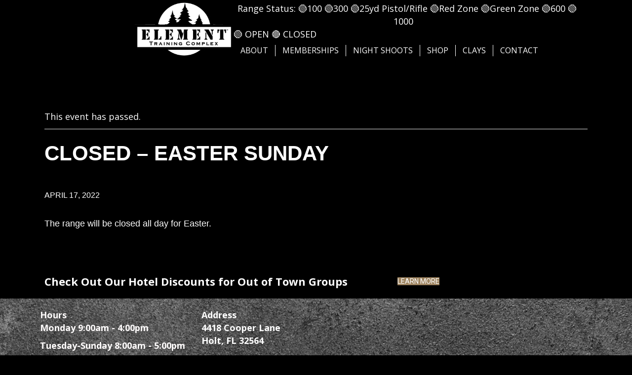

--- FILE ---
content_type: text/html; charset=UTF-8
request_url: https://elementrange.com/event/closed-easter-sunday/
body_size: 60917
content:
<!DOCTYPE html>
<html dir="ltr" lang="en-US" prefix="og: https://ogp.me/ns#">
<head>
<!-- Google Tag Manager -->
<script>(function(w,d,s,l,i){w[l]=w[l]||[];w[l].push({'gtm.start':
new Date().getTime(),event:'gtm.js'});var f=d.getElementsByTagName(s)[0],
j=d.createElement(s),dl=l!='dataLayer'?'&l='+l:'';j.async=true;j.src=
'https://www.googletagmanager.com/gtm.js?id='+i+dl;f.parentNode.insertBefore(j,f);
})(window,document,'script','dataLayer','GTM-PRWBGKB');</script>
<!-- End Google Tag Manager -->


<meta charset="UTF-8" />
<meta name='viewport' content='width=device-width, initial-scale=1.0' />
<meta http-equiv='X-UA-Compatible' content='IE=edge' />
<link rel="profile" href="https://gmpg.org/xfn/11" />
<title>CLOSED – EASTER SUNDAY - Element Training Complex</title>
<link rel='stylesheet' id='tribe-events-views-v2-bootstrap-datepicker-styles-css'  href='https://elementrange.com/wp-content/plugins/the-events-calendar/vendor/bootstrap-datepicker/css/bootstrap-datepicker.standalone.min.css?ver=5.10.0' media='all' />
<link rel='stylesheet' id='tec-variables-skeleton-css'  href='https://elementrange.com/wp-content/plugins/event-tickets/common/src/resources/css/variables-skeleton.min.css?ver=4.14.19' media='all' />
<link rel='stylesheet' id='tribe-common-skeleton-style-css'  href='https://elementrange.com/wp-content/plugins/event-tickets/common/src/resources/css/common-skeleton.min.css?ver=4.14.19' media='all' />
<link rel='stylesheet' id='tribe-tooltipster-css-css'  href='https://elementrange.com/wp-content/plugins/event-tickets/common/vendor/tooltipster/tooltipster.bundle.min.css?ver=4.14.19' media='all' />
<link rel='stylesheet' id='tribe-events-views-v2-skeleton-css'  href='https://elementrange.com/wp-content/plugins/the-events-calendar/src/resources/css/views-skeleton.min.css?ver=5.10.0' media='all' />
<link rel='stylesheet' id='tec-variables-full-css'  href='https://elementrange.com/wp-content/plugins/event-tickets/common/src/resources/css/variables-full.min.css?ver=4.14.19' media='all' />
<link rel='stylesheet' id='tribe-common-full-style-css'  href='https://elementrange.com/wp-content/plugins/event-tickets/common/src/resources/css/common-full.min.css?ver=4.14.19' media='all' />
<link rel='stylesheet' id='tribe-events-views-v2-full-css'  href='https://elementrange.com/wp-content/plugins/the-events-calendar/src/resources/css/views-full.min.css?ver=5.10.0' media='all' />
<link rel='stylesheet' id='tribe-events-views-v2-override-style-css'  href='https://elementrange.com/wp-content/themes/bb-theme-child/tribe-events/tribe-events.css?ver=5.10.0' media='all' />

		<!-- All in One SEO 4.8.5 - aioseo.com -->
	<meta name="description" content="The range will be closed all day for Easter." />
	<meta name="robots" content="max-image-preview:large" />
	<meta name="author" content="WP"/>
	<link rel="canonical" href="https://elementrange.com/event/closed-easter-sunday/" />
	<meta name="generator" content="All in One SEO (AIOSEO) 4.8.5" />
		<meta property="og:locale" content="en_US" />
		<meta property="og:site_name" content="Element Training Complex - Premier private gun club on the Gulf Coast, Florida panhandle." />
		<meta property="og:type" content="article" />
		<meta property="og:title" content="CLOSED – EASTER SUNDAY - Element Training Complex" />
		<meta property="og:description" content="The range will be closed all day for Easter." />
		<meta property="og:url" content="https://elementrange.com/event/closed-easter-sunday/" />
		<meta property="og:image" content="https://elementrange.com/wp-content/uploads/2023/08/IMG_0155-1-scaled.jpg" />
		<meta property="og:image:secure_url" content="https://elementrange.com/wp-content/uploads/2023/08/IMG_0155-1-scaled.jpg" />
		<meta property="article:published_time" content="2022-04-02T01:09:17+00:00" />
		<meta property="article:modified_time" content="2022-04-02T01:09:17+00:00" />
		<meta property="article:publisher" content="https://www.facebook.com/ElementRange" />
		<meta name="twitter:card" content="summary_large_image" />
		<meta name="twitter:title" content="CLOSED – EASTER SUNDAY - Element Training Complex" />
		<meta name="twitter:description" content="The range will be closed all day for Easter." />
		<meta name="twitter:image" content="http://elementrange.com/wp-content/uploads/2023/08/IMG_0155-1-scaled.jpg" />
		<script type="application/ld+json" class="aioseo-schema">
			{"@context":"https:\/\/schema.org","@graph":[{"@type":"BreadcrumbList","@id":"https:\/\/elementrange.com\/event\/closed-easter-sunday\/#breadcrumblist","itemListElement":[{"@type":"ListItem","@id":"https:\/\/elementrange.com#listItem","position":1,"name":"Home","item":"https:\/\/elementrange.com","nextItem":{"@type":"ListItem","@id":"https:\/\/elementrange.com\/events\/#listItem","name":"Events"}},{"@type":"ListItem","@id":"https:\/\/elementrange.com\/events\/#listItem","position":2,"name":"Events","item":"https:\/\/elementrange.com\/events\/","nextItem":{"@type":"ListItem","@id":"https:\/\/elementrange.com\/event\/closed-easter-sunday\/#listItem","name":"CLOSED &#8211; EASTER SUNDAY"},"previousItem":{"@type":"ListItem","@id":"https:\/\/elementrange.com#listItem","name":"Home"}},{"@type":"ListItem","@id":"https:\/\/elementrange.com\/event\/closed-easter-sunday\/#listItem","position":3,"name":"CLOSED &#8211; EASTER SUNDAY","previousItem":{"@type":"ListItem","@id":"https:\/\/elementrange.com\/events\/#listItem","name":"Events"}}]},{"@type":"Organization","@id":"https:\/\/elementrange.com\/#organization","name":"Element Training Complex Element Training Complex","description":"Premier private gun club on the Gulf Coast, Florida panhandle. Element Training Complex is Northwest Florida's premier public gun club, shooting range and training complex. Located near white sand beaches and the Blackwater River State Forest, our facilities can accommodate individuals and groups that range from the everyday shooter to military, law enforcement and government agencies. Learn About Our Membership Events.","url":"https:\/\/elementrange.com\/","telephone":"+18505374576","logo":{"@type":"ImageObject","url":"https:\/\/elementrange.com\/wp-content\/uploads\/2021\/05\/element_logo-1.png","@id":"https:\/\/elementrange.com\/event\/closed-easter-sunday\/#organizationLogo","width":600,"height":355},"image":{"@id":"https:\/\/elementrange.com\/event\/closed-easter-sunday\/#organizationLogo"},"sameAs":["https:\/\/www.facebook.com\/ElementRange","https:\/\/www.instagram.com\/elementtrainingcomplex\/"]},{"@type":"Person","@id":"https:\/\/elementrange.com\/author\/wp\/#author","url":"https:\/\/elementrange.com\/author\/wp\/","name":"WP","image":{"@type":"ImageObject","@id":"https:\/\/elementrange.com\/event\/closed-easter-sunday\/#authorImage","url":"https:\/\/secure.gravatar.com\/avatar\/8159e31259eaf57ba6ba84a5d78452c5?s=96&d=mm&r=g","width":96,"height":96,"caption":"WP"}},{"@type":"WebPage","@id":"https:\/\/elementrange.com\/event\/closed-easter-sunday\/#webpage","url":"https:\/\/elementrange.com\/event\/closed-easter-sunday\/","name":"CLOSED \u2013 EASTER SUNDAY - Element Training Complex","description":"The range will be closed all day for Easter.","inLanguage":"en-US","isPartOf":{"@id":"https:\/\/elementrange.com\/#website"},"breadcrumb":{"@id":"https:\/\/elementrange.com\/event\/closed-easter-sunday\/#breadcrumblist"},"author":{"@id":"https:\/\/elementrange.com\/author\/wp\/#author"},"creator":{"@id":"https:\/\/elementrange.com\/author\/wp\/#author"},"datePublished":"2022-04-02T01:09:17+00:00","dateModified":"2022-04-02T01:09:17+00:00"},{"@type":"WebSite","@id":"https:\/\/elementrange.com\/#website","url":"https:\/\/elementrange.com\/","name":"Element Training Complex","description":"Premier private gun club on the Gulf Coast, Florida panhandle.","inLanguage":"en-US","publisher":{"@id":"https:\/\/elementrange.com\/#organization"}}]}
		</script>
		<!-- All in One SEO -->

<link rel='dns-prefetch' href='//fonts.googleapis.com' />
<link rel='dns-prefetch' href='//s.w.org' />
<link href='https://fonts.gstatic.com' crossorigin rel='preconnect' />
<link rel="alternate" type="application/rss+xml" title="Element Training Complex &raquo; Feed" href="https://elementrange.com/feed/" />
<link rel="alternate" type="application/rss+xml" title="Element Training Complex &raquo; Comments Feed" href="https://elementrange.com/comments/feed/" />
<link rel="alternate" type="text/calendar" title="Element Training Complex &raquo; iCal Feed" href="https://elementrange.com/events/?ical=1" />
<link rel="preload" href="https://elementrange.com/wp-content/plugins/bb-plugin/fonts/fontawesome/5.15.4/webfonts/fa-solid-900.woff2" as="font" type="font/woff2" crossorigin="anonymous">
<link rel="preload" href="https://elementrange.com/wp-content/plugins/bb-plugin/fonts/fontawesome/5.15.4/webfonts/fa-brands-400.woff2" as="font" type="font/woff2" crossorigin="anonymous">
<link rel="preload" href="https://elementrange.com/wp-content/plugins/bb-plugin/fonts/fontawesome/5.15.4/webfonts/fa-regular-400.woff2" as="font" type="font/woff2" crossorigin="anonymous">
		<!-- This site uses the Google Analytics by MonsterInsights plugin v9.11.1 - Using Analytics tracking - https://www.monsterinsights.com/ -->
		<!-- Note: MonsterInsights is not currently configured on this site. The site owner needs to authenticate with Google Analytics in the MonsterInsights settings panel. -->
					<!-- No tracking code set -->
				<!-- / Google Analytics by MonsterInsights -->
				<script>
			window._wpemojiSettings = {"baseUrl":"https:\/\/s.w.org\/images\/core\/emoji\/13.1.0\/72x72\/","ext":".png","svgUrl":"https:\/\/s.w.org\/images\/core\/emoji\/13.1.0\/svg\/","svgExt":".svg","source":{"concatemoji":"https:\/\/elementrange.com\/wp-includes\/js\/wp-emoji-release.min.js?ver=5.8.1"}};
			!function(e,a,t){var n,r,o,i=a.createElement("canvas"),p=i.getContext&&i.getContext("2d");function s(e,t){var a=String.fromCharCode;p.clearRect(0,0,i.width,i.height),p.fillText(a.apply(this,e),0,0);e=i.toDataURL();return p.clearRect(0,0,i.width,i.height),p.fillText(a.apply(this,t),0,0),e===i.toDataURL()}function c(e){var t=a.createElement("script");t.src=e,t.defer=t.type="text/javascript",a.getElementsByTagName("head")[0].appendChild(t)}for(o=Array("flag","emoji"),t.supports={everything:!0,everythingExceptFlag:!0},r=0;r<o.length;r++)t.supports[o[r]]=function(e){if(!p||!p.fillText)return!1;switch(p.textBaseline="top",p.font="600 32px Arial",e){case"flag":return s([127987,65039,8205,9895,65039],[127987,65039,8203,9895,65039])?!1:!s([55356,56826,55356,56819],[55356,56826,8203,55356,56819])&&!s([55356,57332,56128,56423,56128,56418,56128,56421,56128,56430,56128,56423,56128,56447],[55356,57332,8203,56128,56423,8203,56128,56418,8203,56128,56421,8203,56128,56430,8203,56128,56423,8203,56128,56447]);case"emoji":return!s([10084,65039,8205,55357,56613],[10084,65039,8203,55357,56613])}return!1}(o[r]),t.supports.everything=t.supports.everything&&t.supports[o[r]],"flag"!==o[r]&&(t.supports.everythingExceptFlag=t.supports.everythingExceptFlag&&t.supports[o[r]]);t.supports.everythingExceptFlag=t.supports.everythingExceptFlag&&!t.supports.flag,t.DOMReady=!1,t.readyCallback=function(){t.DOMReady=!0},t.supports.everything||(n=function(){t.readyCallback()},a.addEventListener?(a.addEventListener("DOMContentLoaded",n,!1),e.addEventListener("load",n,!1)):(e.attachEvent("onload",n),a.attachEvent("onreadystatechange",function(){"complete"===a.readyState&&t.readyCallback()})),(n=t.source||{}).concatemoji?c(n.concatemoji):n.wpemoji&&n.twemoji&&(c(n.twemoji),c(n.wpemoji)))}(window,document,window._wpemojiSettings);
		</script>
		<style>
img.wp-smiley,
img.emoji {
	display: inline !important;
	border: none !important;
	box-shadow: none !important;
	height: 1em !important;
	width: 1em !important;
	margin: 0 .07em !important;
	vertical-align: -0.1em !important;
	background: none !important;
	padding: 0 !important;
}
</style>
	<link rel='stylesheet' id='dashicons-css'  href='https://elementrange.com/wp-includes/css/dashicons.min.css?ver=5.8.1' media='all' />
<link rel='stylesheet' id='event-tickets-plus-tickets-css-css'  href='https://elementrange.com/wp-content/plugins/event-tickets-plus/src/resources/css/tickets.min.css?ver=5.4.3' media='all' />
<link rel='stylesheet' id='event-tickets-tickets-css-css'  href='https://elementrange.com/wp-content/plugins/event-tickets/src/resources/css/tickets.min.css?ver=5.3.3' media='all' />
<link rel='stylesheet' id='event-tickets-tickets-rsvp-css-css'  href='https://elementrange.com/wp-content/plugins/event-tickets/src/resources/css/rsvp-v1.min.css?ver=5.3.3' media='all' />
<link rel='stylesheet' id='tribe-events-v2-single-blocks-css'  href='https://elementrange.com/wp-content/plugins/the-events-calendar/src/resources/css/tribe-events-single-blocks.min.css?ver=5.10.0' media='all' />
<link rel='stylesheet' id='tribe-events-v2-single-skeleton-css'  href='https://elementrange.com/wp-content/plugins/the-events-calendar/src/resources/css/tribe-events-single-skeleton.min.css?ver=5.10.0' media='all' />
<link rel='stylesheet' id='tribe-events-v2-single-skeleton-full-css'  href='https://elementrange.com/wp-content/plugins/the-events-calendar/src/resources/css/tribe-events-single-full.min.css?ver=5.10.0' media='all' />
<link rel='stylesheet' id='wp-block-library-css'  href='https://elementrange.com/wp-includes/css/dist/block-library/style.min.css?ver=5.8.1' media='all' />
<style id='wp-block-library-theme-inline-css'>
#start-resizable-editor-section{display:none}.wp-block-audio figcaption{color:#555;font-size:13px;text-align:center}.is-dark-theme .wp-block-audio figcaption{color:hsla(0,0%,100%,.65)}.wp-block-code{font-family:Menlo,Consolas,monaco,monospace;color:#1e1e1e;padding:.8em 1em;border:1px solid #ddd;border-radius:4px}.wp-block-embed figcaption{color:#555;font-size:13px;text-align:center}.is-dark-theme .wp-block-embed figcaption{color:hsla(0,0%,100%,.65)}.blocks-gallery-caption{color:#555;font-size:13px;text-align:center}.is-dark-theme .blocks-gallery-caption{color:hsla(0,0%,100%,.65)}.wp-block-image figcaption{color:#555;font-size:13px;text-align:center}.is-dark-theme .wp-block-image figcaption{color:hsla(0,0%,100%,.65)}.wp-block-pullquote{border-top:4px solid;border-bottom:4px solid;margin-bottom:1.75em;color:currentColor}.wp-block-pullquote__citation,.wp-block-pullquote cite,.wp-block-pullquote footer{color:currentColor;text-transform:uppercase;font-size:.8125em;font-style:normal}.wp-block-quote{border-left:.25em solid;margin:0 0 1.75em;padding-left:1em}.wp-block-quote cite,.wp-block-quote footer{color:currentColor;font-size:.8125em;position:relative;font-style:normal}.wp-block-quote.has-text-align-right{border-left:none;border-right:.25em solid;padding-left:0;padding-right:1em}.wp-block-quote.has-text-align-center{border:none;padding-left:0}.wp-block-quote.is-large,.wp-block-quote.is-style-large{border:none}.wp-block-search .wp-block-search__label{font-weight:700}.wp-block-group.has-background{padding:1.25em 2.375em;margin-top:0;margin-bottom:0}.wp-block-separator{border:none;border-bottom:2px solid;margin-left:auto;margin-right:auto;opacity:.4}.wp-block-separator:not(.is-style-wide):not(.is-style-dots){width:100px}.wp-block-separator.has-background:not(.is-style-dots){border-bottom:none;height:1px}.wp-block-separator.has-background:not(.is-style-wide):not(.is-style-dots){height:2px}.wp-block-table thead{border-bottom:3px solid}.wp-block-table tfoot{border-top:3px solid}.wp-block-table td,.wp-block-table th{padding:.5em;border:1px solid;word-break:normal}.wp-block-table figcaption{color:#555;font-size:13px;text-align:center}.is-dark-theme .wp-block-table figcaption{color:hsla(0,0%,100%,.65)}.wp-block-video figcaption{color:#555;font-size:13px;text-align:center}.is-dark-theme .wp-block-video figcaption{color:hsla(0,0%,100%,.65)}.wp-block-template-part.has-background{padding:1.25em 2.375em;margin-top:0;margin-bottom:0}#end-resizable-editor-section{display:none}
</style>
<link rel='stylesheet' id='wc-blocks-vendors-style-css'  href='https://elementrange.com/wp-content/plugins/woocommerce/packages/woocommerce-blocks/build/wc-blocks-vendors-style.css?ver=5.9.1' media='all' />
<link rel='stylesheet' id='wc-blocks-style-css'  href='https://elementrange.com/wp-content/plugins/woocommerce/packages/woocommerce-blocks/build/wc-blocks-style.css?ver=5.9.1' media='all' />
<link rel='stylesheet' id='woocommerce-layout-css'  href='https://elementrange.com/wp-content/plugins/woocommerce/assets/css/woocommerce-layout.css?ver=5.8.1' media='all' />
<link rel='stylesheet' id='woocommerce-smallscreen-css'  href='https://elementrange.com/wp-content/plugins/woocommerce/assets/css/woocommerce-smallscreen.css?ver=5.8.1' media='only screen and (max-width: 767px)' />
<link rel='stylesheet' id='woocommerce-general-css'  href='https://elementrange.com/wp-content/plugins/woocommerce/assets/css/woocommerce.css?ver=5.8.1' media='all' />
<style id='woocommerce-inline-inline-css'>
.woocommerce form .form-row .required { visibility: visible; }
</style>
<link rel='stylesheet' id='font-awesome-5-css'  href='https://elementrange.com/wp-content/plugins/bb-plugin/fonts/fontawesome/5.15.4/css/all.min.css?ver=2.10.0.5' media='all' />
<link rel='stylesheet' id='fl-builder-layout-bundle-7f647748413651164126798c19692dde-css'  href='https://elementrange.com/wp-content/uploads/bb-plugin/cache/7f647748413651164126798c19692dde-layout-bundle.css?ver=2.10.0.5-1.5.2.1' media='all' />
<link rel='stylesheet' id='event-tickets-rsvp-css'  href='https://elementrange.com/wp-content/plugins/event-tickets/src/resources/css/rsvp.min.css?ver=5.3.3' media='all' />
<link rel='stylesheet' id='event-tickets-tpp-css-css'  href='https://elementrange.com/wp-content/plugins/event-tickets/src/resources/css/tpp.min.css?ver=5.3.3' media='all' />
<link rel='stylesheet' id='TribeEventsWooTickets-css'  href='https://elementrange.com/wp-content/plugins/event-tickets-plus/src/resources/css/wootickets.min.css?ver=4.5.0.1' media='all' />
<link rel='stylesheet' id='jquery-magnificpopup-css'  href='https://elementrange.com/wp-content/plugins/bb-plugin/css/jquery.magnificpopup.min.css?ver=2.10.0.5' media='all' />
<link rel='stylesheet' id='base-css'  href='https://elementrange.com/wp-content/themes/bb-theme/css/base.min.css?ver=1.7.9' media='all' />
<link rel='stylesheet' id='fl-automator-skin-css'  href='https://elementrange.com/wp-content/uploads/bb-theme/skin-6894dc57600ed.css?ver=1.7.9' media='all' />
<link rel='stylesheet' id='fl-child-theme-css'  href='https://elementrange.com/wp-content/themes/bb-theme-child/style.css?ver=5.8.1' media='all' />
<link rel='stylesheet' id='fl-builder-google-fonts-0ec317eeeca7ed282ff40e0dd11584be-css'  href='//fonts.googleapis.com/css?family=Open+Sans%3A300%2C400%2C700%2C700%7CRoboto%3A400&#038;ver=5.8.1' media='all' />
<script src='https://elementrange.com/wp-includes/js/jquery/jquery.min.js?ver=3.6.0' id='jquery-core-js'></script>
<script src='https://elementrange.com/wp-includes/js/jquery/jquery-migrate.min.js?ver=3.3.2' id='jquery-migrate-js'></script>
<script src='https://elementrange.com/wp-content/plugins/event-tickets/common/src/resources/js/tribe-common.min.js?ver=4.14.19' id='tribe-common-js'></script>
<script src='https://elementrange.com/wp-content/plugins/the-events-calendar/src/resources/js/views/breakpoints.js?ver=5.10.0' id='tribe-events-views-v2-breakpoints-js'></script>
<link rel="https://api.w.org/" href="https://elementrange.com/wp-json/" /><link rel="alternate" type="application/json" href="https://elementrange.com/wp-json/wp/v2/tribe_events/975" /><link rel="EditURI" type="application/rsd+xml" title="RSD" href="https://elementrange.com/xmlrpc.php?rsd" />
<link rel="wlwmanifest" type="application/wlwmanifest+xml" href="https://elementrange.com/wp-includes/wlwmanifest.xml" /> 
<meta name="generator" content="WordPress 5.8.1" />
<meta name="generator" content="WooCommerce 5.8.1" />
<link rel='shortlink' href='https://elementrange.com/?p=975' />
<link rel="alternate" type="application/json+oembed" href="https://elementrange.com/wp-json/oembed/1.0/embed?url=https%3A%2F%2Felementrange.com%2Fevent%2Fclosed-easter-sunday%2F" />
<link rel="alternate" type="text/xml+oembed" href="https://elementrange.com/wp-json/oembed/1.0/embed?url=https%3A%2F%2Felementrange.com%2Fevent%2Fclosed-easter-sunday%2F&#038;format=xml" />
<meta name="et-api-version" content="v1"><meta name="et-api-origin" content="https://elementrange.com"><link rel="https://theeventscalendar.com/" href="https://elementrange.com/wp-json/tribe/tickets/v1/" /><meta name="tec-api-version" content="v1"><meta name="tec-api-origin" content="https://elementrange.com"><link rel="https://theeventscalendar.com/" href="https://elementrange.com/wp-json/tribe/events/v1/events/975" />	<noscript><style>.woocommerce-product-gallery{ opacity: 1 !important; }</style></noscript>
	<style>.recentcomments a{display:inline !important;padding:0 !important;margin:0 !important;}</style><script type="application/ld+json">
[{"@context":"http://schema.org","@type":"Event","name":"CLOSED &#8211; EASTER SUNDAY","description":"&lt;p&gt;The range will be closed all day for Easter.&lt;/p&gt;\\n","url":"https://elementrange.com/event/closed-easter-sunday/","startDate":"2022-04-17T00:00:00+00:00","endDate":"2022-04-17T23:59:59+00:00","performer":"Organization"}]
</script><link rel="icon" href="https://elementrange.com/wp-content/uploads/2021/05/cropped-element_logo-32x32.png" sizes="32x32" />
<link rel="icon" href="https://elementrange.com/wp-content/uploads/2021/05/cropped-element_logo-192x192.png" sizes="192x192" />
<link rel="apple-touch-icon" href="https://elementrange.com/wp-content/uploads/2021/05/cropped-element_logo-180x180.png" />
<meta name="msapplication-TileImage" content="https://elementrange.com/wp-content/uploads/2021/05/cropped-element_logo-270x270.png" />
		<style id="wp-custom-css">
			.fl-page-content {
	background:initial;
}
input, optgroup, select, textarea {
	color:#000000;
}
h1,h2,h3 {
	text-transform:uppercase;
}

header.fl-theme-builder-header-shrink .fl-photo-img {
	max-height:100px!important;
}
.menu a {
	text-transform:uppercase;
}

.fl-menu .sub-menu {
    min-width: 250px;
}

.fl-menu .menu > li.current-menu-item > a {
	color:#fff;
}
.fl-menu .menu > li.current-menu-item > a:hover {
	color:#8c826c;
}

@media (min-width:768px) {
.full-width-left .fl-module-photo {
	position: absolute;
    top: 0;
    left: 0;
    width: 55%;
    max-width: 750px;
}

	.col-2 ul{
		column-count:2;
	}
	.col-2 ul li {
		margin-right:20px;
	}
}


.tribe-events-calendar-list {
  display: flex;
  flex-wrap: wrap;
}
.tribe-events .tribe-events-calendar-list__event-row {
    
    width: 33%;
	margin:0!important;
	margin-top:40px!important;

}
.tribe-events-header--has-event-search, .tribe-events-calendar-list-nav, .tribe-events-c-ical, .tribe-events-calendar-list__month-separator {
	display:none!important;
}

.tribe-events .tribe-events-calendar-list__event-row>.tribe-common-g-col {
	padding:0;
	margin:0 20px;
}
.tribe-events .tribe-events-calendar-list__month-separator+.tribe-events-calendar-list__event-row {
	margin-top:0;
}
.tribe-common--breakpoint-medium.tribe-events .tribe-events-calendar-list__event-description {
	display:none!important;
}
.tribe-common-g-row * {
	color:#000;
}
.tribe-common-b2 {
	padding:5px!important;
}
.tribe-events-calendar-list__event {
	padding:10px!important;
	background:#fff;
}

.tribe-events-calendar-list__event-date-tag {
	display:none;
}
.tribe-events-calendar-list__event-details {
	width:100%!important;
}
.tribe-common--breakpoint-medium.tribe-common .tribe-common-g-row--gutters>.tribe-common-g-col {
	width:100%;
	padding:0;
}
.tribe-events-calendar-list__event-details {
	padding:10px!important;
}
.tribe-common--breakpoint-medium.tribe-events .tribe-events-calendar-list__event {
	padding:0!important;
	width:100%;
}

h3.tribe-events-calendar-list__event-title {
	font-size:18px!important;
	font-weight:400!important;
}
.tribe-events-back a, .tribe-events-back a:visited {
	display:none;
}
h1.tribe-events-single-event-title, .tribe-events-schedule h2, .tribe-events-schedule .tribe-events-cost, .tribe-events-content, .tribe-events-cal-links .tribe-events-gcal, .tribe-events-cal-links .tribe-events-ical {
	color:#fff;
}
.tribe-events-cal-links, .tribe-events-event-meta, #tribe-events-footer {
	display:none;
}
.tribe-events-event-meta:before, .tribe-events-event-meta~div:not(.tribe-events-event-meta):not(.event-tickets) {
	border:none;
}
.tribe-common a.tribe-common-c-btn--small, .tribe-common button.tribe-common-c-btn--small, .tribe-common input[type=button].tribe-common-c-btn--small, .tribe-common input[type=submit].tribe-common-c-btn--small, .entry .entry-content .tribe-common .tribe-tickets__attendee__fields__footer_checkout-button.tribe-common-c-btn:disabled, .entry .entry-content .tribe-common .tribe-tickets__buy.tribe-common-c-btn:disabled, .tribe-common .tribe-tickets__attendee__fields__footer_checkout-button.tribe-common-c-btn:disabled, .tribe-common .tribe-tickets__buy.tribe-common-c-btn:disabled, .tribe-common.event-tickets .tribe-common-c-btn, .tribe-common.event-tickets a.tribe-common-c-btn {
	background-color:#8c826c!important;
}
.tribe-events-calendar-list__event-featured-image-wrapper {
	position:relative;
}

.tribe-events-calendar-list__event-featured-image-wrapper a {
	display:block;
}
.tribe-events-calendar-list__event-featured-image-wrapper img {
    position: absolute;
    top: 50%;
    left: 50%;
    -ms-transform: translate(-50%,-50%);
    transform: translate(-50%,-50%);
        width: 100%;
    height: 100%;
    object-fit: cover;;
}
.tribe-events-calendar-list__event-featured-image-wrapper a:after {
    content: '';
    display: block;
    height: 0;
    width: 100%;
    padding-bottom: 66.72414%;
}
@media (max-width:768px) {
	.fl-menu  .menu a {
    padding-top: 10px;
    padding-bottom: 10px;
}
	
	
	
	
	
	.tribe-events .tribe-events-calendar-list__event-row {
   
    width: 100%;
		margin-top:40px!important;
}
}











@media (min-width:890px) {
	
	
/** WOOCOMMERCE **/
	.woocommerce-cart-form {
	width:60%;
	display:inline-block;
}
.woocommerce .cart-collaterals, .woocommerce-page .cart-collaterals {
	width:39.5%;
		display:inline-block;
}
.woocommerce .cart-collaterals .cart_totals, .woocommerce-page .cart-collaterals .cart_totals{
	width:90%;
}
	
}





/** WOOCOMMERCE **/
.woocommerce .woocommerce-message, .woocommerce-page .woocommerce-message, .woocommerce .woocommerce-info, .woocommerce-page .woocommerce-info, .woocommerce .woocommerce-error, .woocommerce-page .woocommerce-error,
.woocommerce table.shop_table, .woocommerce-page table.shop_table, 
.woocommerce #order_review, .woocommerce-page #order_review,
.woocommerce #payment, .woocommerce-page #payment,
.woocommerce #payment div.payment_box, .woocommerce-page #payment div.payment_box,
.woocommerce div.product .woocommerce-tabs .panel, .woocommerce-page div.product .woocommerce-tabs .panel, .woocommerce .order_details, .woocommerce-page .order_details{
	background:#000000;
	border:none;
}

.woocommerce-cart {
	text-align:center;
}
.woocommerce-cart h1 {
	letter-spacing:4px;
}


.woocommerce table.shop_table thead, .woocommerce table.shop_table .product-quantity, .woocommerce table.shop_table .product-price, .woocommerce-tabs, .download-expires {
	display:none;
}
.woocommerce div.product .product_title {
	font-size:28px;
	letter-spacing:4px;
}
.woocommerce-page div.product .woocommerce-tabs ul.tabs, .woocommerce .product_meta, .woocommerce-page .product_meta, .woocommerce-breadcrumb, .woocommerce div.product p.price {
	display:none;
}
.woocommerce-variation-add-to-cart {
	margin-top:20px;
}
.woocommerce form .form-row input.input-text, .woocommerce-page form .form-row input.input-text, .woocommerce form .form-row textarea, .woocommerce-page form .form-row textarea, .woocommerce form .form-row select, .woocommerce-page form .form-row select, .woocommerce table.cart td.actions .coupon .input-text, .woocommerce-page table.cart td.actions .coupon .input-text, .select2-results__options li {
	color:#000;
}
@media (max-width:768px) {
	.woocommerce table.shop_table .product-name:before {
		display:none;
	}
	.woocommerce table.shop_table .product-remove {
		float:left;
	}
	
	.woocommerce .woocommerce-cart-form table.shop_table tr:last-child {
		display:none;
	}	
	
	.woocommerce .cart-collaterals a.button {
		margin: 0 20px;
	}
}



.woocommerce div.product div.images, .woocommerce-page div.product div.images {
	width:35%;
	display:none;
}
.woocommerce div.product div.summary, .woocommerce-page div.product div.summary{
	width:100%;
}
.woocommerce-product-details__short-description h2 {
	font-size:24px;
}

div.payment_box.payment_method_paypal, .woocommerce-privacy-policy-text p {
	display:none!important;
}
.woocommerce-checkout #payment .payment_method_paypal .about_paypal {
	margin-left:20px;
}
.woocommerce div.product .product_title {
	font-size:36px;
}

.woocommerce a.button, .woocommerce-page a.button, .woocommerce button.button, .woocommerce-page button.button, .woocommerce input.button, .woocommerce-page input.button, .woocommerce #respond input#submit, .woocommerce-page #respond input#submit, .woocommerce #content input.button, .woocommerce-page #content input.button {
	padding:12px;
}		</style>
		<!-- Global site tag (gtag.js) - Google Analytics -->
<script async src="https://www.googletagmanager.com/gtag/js?id=G-6S94WGGSD6"></script>
<script>
  window.dataLayer = window.dataLayer || [];
  function gtag(){dataLayer.push(arguments);}
  gtag('js', new Date());

 

  gtag('config', 'G-6S94WGGSD6');
</script>



<script type="application/ld+json">
{
  "@context": "https://schema.org",
  "@type": "SportsActivityLocation",
  "name": "Element Training Complex",
  "url": "https://www.elementrange.com",
  "logo": "https://www.elementrange.com/logo.png",
  "image": "https://www.elementrange.com/images/element-range-cover.jpg",
  "description": "Element Training Complex is Northwest Florida’s premier shooting and tactical training facility offering day passes, memberships, classes, and night-time training. Located in Holt, FL.",
  "address": {
    "@type": "PostalAddress",
    "streetAddress": "4418 Cooper Lane",
    "addressLocality": "Holt",
    "addressRegion": "FL",
    "postalCode": "32564",
    "addressCountry": "US"
  },
  "geo": {
    "@type": "GeoCoordinates",
    "latitude": 30.7279,
    "longitude": -86.7470
  },
  "telephone": "+1-850-612-9454",
  "openingHoursSpecification": [
    {
      "@type": "OpeningHoursSpecification",
      "dayOfWeek": "Monday",
      "opens": "09:00",
      "closes": "16:00"
    },
    {
      "@type": "OpeningHoursSpecification",
      "dayOfWeek": [
        "Tuesday",
        "Wednesday",
        "Thursday",
        "Friday",
        "Saturday",
        "Sunday"
      ],
      "opens": "08:00",
      "closes": "17:00"
    }
  ],
  "priceRange": "$$",
  "amenityFeature": [
    {
      "@type": "LocationFeatureSpecification",
      "name": "Tactical Training",
      "value": true
    },
    {
      "@type": "LocationFeatureSpecification",
      "name": "Night Shoots",
      "value": true
    },
    {
      "@type": "LocationFeatureSpecification",
      "name": "600-1100 Yard Ranges",
      "value": true
    },
    {
      "@type": "LocationFeatureSpecification",
      "name": "Sporting Clays",
      "value": true
    },
    {
      "@type": "LocationFeatureSpecification",
      "name": "Pro Shop & Suppressors",
      "value": true
    }
  ],
  "sameAs": [
    "https://www.facebook.com/elementtrainingcomplex",
    "https://www.instagram.com/elementrange"
  ]
}
</script>

</head>
<body class="tribe_events-template-default single single-tribe_events postid-975 wp-custom-logo theme-bb-theme fl-builder-2-10-0-5 fl-themer-1-5-2-1 fl-theme-1-7-9 fl-no-js woocommerce-no-js tribe-no-js page-template-home-zackelement-public_html-wp-content-themes-bb-theme-page-php tribe-filter-live fl-theme-builder-header fl-theme-builder-header-main-header fl-theme-builder-footer fl-theme-builder-footer-footer fl-framework-base fl-preset-default fl-full-width fl-scroll-to-top fl-search-active tribe-theme-bb-theme" itemscope="itemscope" itemtype="https://schema.org/WebPage">

<!-- Google Tag Manager (noscript) -->
<noscript><iframe src="https://www.googletagmanager.com/ns.html?id=GTM-PRWBGKB"
height="0" width="0" style="display:none;visibility:hidden"></iframe></noscript>
<!-- End Google Tag Manager (noscript) -->

<a aria-label="Skip to content" class="fl-screen-reader-text" href="#fl-main-content">Skip to content</a><div class="fl-page">
	<header class="fl-builder-content fl-builder-content-21 fl-builder-global-templates-locked" data-post-id="21" data-type="header" data-sticky="1" data-sticky-on="" data-sticky-breakpoint="medium" data-shrink="1" data-overlay="0" data-overlay-bg="transparent" data-shrink-image-height="50px" role="banner" itemscope="itemscope" itemtype="http://schema.org/WPHeader"><div class="fl-row fl-row-full-width fl-row-bg-color fl-node-60a53f323894a fl-row-default-height fl-row-align-center" data-node="60a53f323894a">
	<div class="fl-row-content-wrap">
						<div class="fl-row-content fl-row-fixed-width fl-node-content">
		
<div class="fl-col-group fl-node-60a54bc7de7e8 fl-col-group-equal-height fl-col-group-align-center fl-col-group-custom-width" data-node="60a54bc7de7e8">
			<div class="fl-col fl-node-60a54bc7de891 fl-col-bg-color fl-col-small fl-col-small-custom-width" data-node="60a54bc7de891">
	<div class="fl-col-content fl-node-content"><div role="figure" class="fl-module fl-module-photo fl-photo fl-photo-align-right fl-node-60a54079e56e8" data-node="60a54079e56e8" itemscope itemtype="https://schema.org/ImageObject">
	<div class="fl-photo-content fl-photo-img-png">
				<a href="/"  target="_self" itemprop="url">
				<img loading="lazy" width="600" height="355" class="fl-photo-img wp-image-727" src="https://dev.elementrange.com/wp-content/uploads/2021/05/element_logo-1.png" alt="element_logo" title="element_logo"  data-no-lazy="1" itemprop="image" srcset="https://elementrange.com/wp-content/uploads/2021/05/element_logo-1.png 600w, https://elementrange.com/wp-content/uploads/2021/05/element_logo-1-300x178.png 300w" sizes="(max-width: 600px) 100vw, 600px" />
				</a>
					</div>
	</div>
</div>
</div>
			<div class="fl-col fl-node-619e72fdb8674 fl-col-bg-color" data-node="619e72fdb8674">
	<div class="fl-col-content fl-node-content"><div  class="fl-module fl-module-html fl-html fl-node-64b3eda34afd9" data-node="64b3eda34afd9">
	<center>Range Status: 

   
🟢100 
🟢300 
🟢25yd Pistol/Rifle
🟢Red Zone
🟢Green Zone
🟢600
🟢1000
 &nbsp;&nbsp; 
 </center>
 🟢 OPEN
 🔴 CLOSED</div>
<div class="fl-module fl-module-menu fl-node-60a54b668cb99" data-node="60a54b668cb99">
	<div class="fl-module-content fl-node-content">
		<div class="fl-menu fl-menu-responsive-toggle-mobile fl-menu-responsive-flyout-overlay fl-flyout-right">
	<button class="fl-menu-mobile-toggle hamburger fl-content-ui-button" aria-haspopup="menu" aria-label="Menu"><span class="fl-menu-icon svg-container"><svg version="1.1" class="hamburger-menu" xmlns="http://www.w3.org/2000/svg" xmlns:xlink="http://www.w3.org/1999/xlink" viewBox="0 0 512 512">
<rect class="fl-hamburger-menu-top" width="512" height="102"/>
<rect class="fl-hamburger-menu-middle" y="205" width="512" height="102"/>
<rect class="fl-hamburger-menu-bottom" y="410" width="512" height="102"/>
</svg>
</span></button>	<div class="fl-clear"></div>
	<nav role="navigation" aria-label="Menu" itemscope="itemscope" itemtype="https://schema.org/SiteNavigationElement"><ul id="menu-main-menu" class="menu fl-menu-horizontal fl-toggle-none"><li id="menu-item-433" class="menu-item menu-item-type-post_type menu-item-object-page menu-item-has-children fl-has-submenu"><div class="fl-has-submenu-container"><a role="menuitem" href="https://elementrange.com/about-us/" aria-haspopup="menu" aria-expanded="false" aria-controls="sub-menu-433">About</a></div><ul id="sub-menu-433" class="sub-menu" role="menu">	<li id="menu-item-867" class="menu-item menu-item-type-custom menu-item-object-custom"><a role="menuitem" href="https://elementrange.com/events/month/">Calendar</a></li></ul></li><li id="menu-item-434" class="menu-item menu-item-type-post_type menu-item-object-page menu-item-has-children fl-has-submenu"><div class="fl-has-submenu-container"><a role="menuitem" href="https://elementrange.com/membership/" aria-haspopup="menu" aria-expanded="false" aria-controls="sub-menu-434">Memberships</a></div><ul id="sub-menu-434" class="sub-menu" role="menu">	<li id="menu-item-1791" class="menu-item menu-item-type-post_type menu-item-object-page"><a role="menuitem" href="https://elementrange.com/day-passes/">Day Passes</a></li></ul></li><li id="menu-item-2152" class="menu-item menu-item-type-post_type menu-item-object-page"><a role="menuitem" href="https://elementrange.com/night-shoots/">Night Shoots</a></li><li id="menu-item-1490" class="menu-item menu-item-type-custom menu-item-object-custom"><a role="menuitem" href="https://shop.elementrange.com/">SHOP</a></li><li id="menu-item-1488" class="menu-item menu-item-type-post_type menu-item-object-page"><a role="menuitem" href="https://elementrange.com/sportingclays/">Clays</a></li><li id="menu-item-32" class="menu-item menu-item-type-custom menu-item-object-custom"><a role="menuitem" href="/#contact">Contact</a></li></ul></nav></div>
	</div>
</div>
</div>
</div>
	</div>
		</div>
	</div>
</div>
</header>	<div id="fl-main-content" class="fl-page-content" itemprop="mainContentOfPage" role="main">

		
<div class="fl-content-full container">
	<div class="row">
		<div class="fl-content col-md-12">
			<article class="fl-post post-0 page type-page status-publish hentry" id="fl-post-0" itemscope="itemscope" itemtype="https://schema.org/CreativeWork">

		<header class="fl-post-header">
		<h1 class="fl-post-title" itemprop="headline"></h1>
			</header><!-- .fl-post-header -->
			<div class="fl-post-content clearfix" itemprop="text">
		<main id="tribe-events"><div class="tribe-events-before-html"></div><span class="tribe-events-ajax-loading"><img class="tribe-events-spinner-medium" src="https://elementrange.com/wp-content/plugins/the-events-calendar/src/resources/images/tribe-loading.gif" alt="Loading Events" /></span>
<div id="tribe-events-content" class="tribe-events-single">

	<p class="tribe-events-back">
		<a href="https://elementrange.com/events/"> &laquo; All Events</a>
	</p>

	<!-- Notices -->
	<div class="tribe-events-notices"><ul><li>This event has passed.</li></ul></div>
	<h1 class="tribe-events-single-event-title">CLOSED &#8211; EASTER SUNDAY</h1>
	<div class="tribe-events-schedule tribe-clearfix">
		<h2><span class="tribe-event-date-start">April 17, 2022</span></h2>			</div>

	<!-- Event header -->
	<div id="tribe-events-header"  data-title="CLOSED – EASTER SUNDAY - Element Training Complex" data-viewtitle="CLOSED &#8211; EASTER SUNDAY">
		<!-- Navigation -->
		<nav class="tribe-events-nav-pagination" aria-label="Event Navigation">
			<ul class="tribe-events-sub-nav">
				<li class="tribe-events-nav-previous"><a href="https://elementrange.com/event/1st-and-3rd-saturday-night-shoot-3/"><span>&laquo;</span> 1st and 3rd Saturday Night Shoot</a></li>
				<li class="tribe-events-nav-next"><a href="https://elementrange.com/event/rpgi-sof-match/">RPGI SOF MATCH <span>&raquo;</span></a></li>
			</ul>
			<!-- .tribe-events-sub-nav -->
		</nav>
	</div>
	<!-- #tribe-events-header -->

			<div id="post-975" class="post-975 tribe_events type-tribe_events status-publish hentry">
			<!-- Event featured image, but exclude link -->
			
			<!-- Event content -->
						<div class="tribe-events-single-event-description tribe-events-content">
				<p>The range will be closed all day for Easter.</p>
			</div>
			<!-- .tribe-events-single-event-description -->
			<div class="tribe-events-cal-links"><a class="tribe-events-gcal tribe-events-button" href="https://www.google.com/calendar/event?action=TEMPLATE&#038;text=CLOSED+-+EASTER+SUNDAY&#038;dates=20220417/20220418&#038;details=The+range+will+be+closed+all+day+for+Easter.&#038;location&#038;trp=false&#038;sprop=website:https://elementrange.com&#038;ctz=UTC" title="Add to Google Calendar">+ Google Calendar</a><a class="tribe-events-ical tribe-events-button" href="https://elementrange.com/event/closed-easter-sunday/?ical=1" title="Download .ics file" >+ iCal Export</a></div><!-- .tribe-events-cal-links -->
			<!-- Event meta -->
						
	<div class="tribe-events-single-section tribe-events-event-meta primary tribe-clearfix">


<div class="tribe-events-meta-group tribe-events-meta-group-details">
	<h2 class="tribe-events-single-section-title"> Details </h2>
	<dl>

		
			<dt class="tribe-events-start-date-label"> Date: </dt>
			<dd>
				<abbr class="tribe-events-abbr tribe-events-start-date published dtstart" title="2022-04-17"> April 17, 2022 </abbr>
			</dd>

		
		
		
		
		
			</dl>
</div>

	</div>


					</div> <!-- #post-x -->
			
	<!-- Event footer -->
	<div id="tribe-events-footer">
		<!-- Navigation -->
		<nav class="tribe-events-nav-pagination" aria-label="Event Navigation">
			<ul class="tribe-events-sub-nav">
				<li class="tribe-events-nav-previous"><a href="https://elementrange.com/event/1st-and-3rd-saturday-night-shoot-3/"><span>&laquo;</span> 1st and 3rd Saturday Night Shoot</a></li>
				<li class="tribe-events-nav-next"><a href="https://elementrange.com/event/rpgi-sof-match/">RPGI SOF MATCH <span>&raquo;</span></a></li>
			</ul>
			<!-- .tribe-events-sub-nav -->
		</nav>
	</div>
	<!-- #tribe-events-footer -->

</div><!-- #tribe-events-content -->
<div class="tribe-events-after-html"></div>
<!--
This calendar is powered by The Events Calendar.
http://evnt.is/18wn
-->
</main>	</div><!-- .fl-post-content -->
	
</article>

<!-- .fl-post -->
		</div>
	</div>
</div>


	</div><!-- .fl-page-content -->
	<footer class="fl-builder-content fl-builder-content-104 fl-builder-global-templates-locked" data-post-id="104" data-type="footer" itemscope="itemscope" itemtype="http://schema.org/WPFooter"><div class="fl-row fl-row-full-width fl-row-bg-color fl-node-65e72acc5612c fl-row-default-height fl-row-align-center" data-node="65e72acc5612c">
	<div class="fl-row-content-wrap">
						<div class="fl-row-content fl-row-fixed-width fl-node-content">
		
<div class="fl-col-group fl-node-65e72acc5ab15" data-node="65e72acc5ab15">
			<div class="fl-col fl-node-65e72acc5ab93 fl-col-bg-color" data-node="65e72acc5ab93">
	<div class="fl-col-content fl-node-content"><div class="fl-module fl-module-heading fl-node-65e72ae08ef96" data-node="65e72ae08ef96">
	<div class="fl-module-content fl-node-content">
		<h6 class="fl-heading">
		<span class="fl-heading-text">Check Out Our Hotel Discounts for Out of Town Groups</span>
	</h6>
	</div>
</div>
</div>
</div>
			<div class="fl-col fl-node-65e72b319180b fl-col-bg-color fl-col-small" data-node="65e72b319180b">
	<div class="fl-col-content fl-node-content"><div class="fl-module fl-module-button fl-node-65e72b3191765" data-node="65e72b3191765">
	<div class="fl-module-content fl-node-content">
		<div class="fl-button-wrap fl-button-width-auto fl-button-left">
			<a href="https://elementrange.com/out-of-town-visitors/"  target="_self"  class="fl-button" >
							<span class="fl-button-text">Learn More</span>
					</a>
</div>
	</div>
</div>
</div>
</div>
	</div>
		</div>
	</div>
</div>
<div class="fl-row fl-row-full-width fl-row-bg-photo fl-node-60a6a629bb712 fl-row-default-height fl-row-align-center" data-node="60a6a629bb712">
	<div class="fl-row-content-wrap">
						<div class="fl-row-content fl-row-fixed-width fl-node-content">
		
<div class="fl-col-group fl-node-60a6a629bb718" data-node="60a6a629bb718">
			<div class="fl-col fl-node-60a6a629bb71a fl-col-bg-color fl-col-small" data-node="60a6a629bb71a">
	<div class="fl-col-content fl-node-content"><div class="fl-module fl-module-rich-text fl-node-60abd481c6404" data-node="60abd481c6404">
	<div class="fl-module-content fl-node-content">
		<div class="fl-rich-text">
	<p><b>Hours<br />
Monday 9:00am - 4:00pm</b></p>
<p><strong>Tuesday-Sunday 8:00am - 5:00pm</strong></p>
<p>*Cease fire is 15mins prior to closing*</p>
</div>
	</div>
</div>
</div>
</div>
			<div class="fl-col fl-node-60abd4a8cadc0 fl-col-bg-color fl-col-small" data-node="60abd4a8cadc0">
	<div class="fl-col-content fl-node-content"><div class="fl-module fl-module-rich-text fl-node-60abd4a8cae65" data-node="60abd4a8cae65">
	<div class="fl-module-content fl-node-content">
		<div class="fl-rich-text">
	<p><b>Address<br />
4418 Cooper Lane<br />
Holt, FL 32564</b></p>
</div>
	</div>
</div>
<div class="fl-module fl-module-rich-text fl-node-60abd4ca0becc" data-node="60abd4ca0becc">
	<div class="fl-module-content fl-node-content">
		<div class="fl-rich-text">
	<p><b>Contact<br />
<a href="tel:+18505374576">850-537-4576</a><br />
<a href="mailto:elementtrainingcomplex@gmail.com">elementtrainingcomplex@gmail.com</a></b></p>
</div>
	</div>
</div>
</div>
</div>
			<div class="fl-col fl-node-60abd4ca0be40 fl-col-bg-color fl-col-small" data-node="60abd4ca0be40">
	<div class="fl-col-content fl-node-content"><div  class="fl-module fl-module-html fl-html fl-node-65npyt0i7ucb" data-node="65npyt0i7ucb">
	<div id="mni-membership-638918117291737428"></div>
<script src="https://crestviewchamber.chambermaster.com/Content/Script/Member.js" type="text/javascript"></script>
<script type="text/javascript">
new MNI.Widgets.Member("mni-membership-638918117291737428",{member:4801,styleTemplate:"#@id{text-align:center;position:relative}#@id .mn-widget-member-name{font-weight:700}#@id .mn-widget-member-logo{max-width:100%}"}).create();
</script></div>
</div>
</div>
	</div>

<div class="fl-col-group fl-node-60abd4e74c2d3" data-node="60abd4e74c2d3">
			<div class="fl-col fl-node-60abd4e74c37f fl-col-bg-color" data-node="60abd4e74c37f">
	<div class="fl-col-content fl-node-content"><div class="fl-module fl-module-icon-group fl-node-60abd40703a3e" data-node="60abd40703a3e">
	<div class="fl-module-content fl-node-content">
		<div class="fl-icon-group">
	<span class="fl-icon">
								<a href="https://www.instagram.com/elementtrainingcomplex/" target="_blank" rel="noopener" >
							<i class="fab fa-instagram" aria-hidden="true"></i>
						</a>
			</span>
		<span class="fl-icon">
								<a href="https://www.facebook.com/Element-Training-Complex-106779281771989" target="_blank" rel="noopener" >
							<i class="fab fa-facebook-f" aria-hidden="true"></i>
				<span class="sr-only">Facebook Page</span>
						</a>
			</span>
	</div>
	</div>
</div>
<div class="fl-module fl-module-rich-text fl-node-60a6a629bb71b" data-node="60a6a629bb71b">
	<div class="fl-module-content fl-node-content">
		<div class="fl-rich-text">
	<p style="text-align: center;">© 2026 Element Training Complex. All Rights Reserved.</p>
</div>
	</div>
</div>
</div>
</div>
	</div>

<div class="fl-col-group fl-node-6734fbbe9e588" data-node="6734fbbe9e588">
			<div class="fl-col fl-node-6734fbbe9e639 fl-col-bg-color" data-node="6734fbbe9e639">
	<div class="fl-col-content fl-node-content"><div class="fl-module fl-module-html fl-node-6734fbbe9e527" data-node="6734fbbe9e527">
	<div class="fl-module-content fl-node-content">
		<div class="fl-html">
	<a href="https://www.uslawshield.com?affid=2c569cdf-63c8-11ef-8abd-020c604b7671" target="_blank"><img src="https://www.uslawshield.com/media/us/banners/Generic1-LargeLeaderboard-970x90.png" alt="Sign up for U.S. LawShield" ></a></div>
	</div>
</div>
</div>
</div>
	</div>
		</div>
	</div>
</div>
</footer>	</div><!-- .fl-page -->
		<script>
		( function ( body ) {
			'use strict';
			body.className = body.className.replace( /\btribe-no-js\b/, 'tribe-js' );
		} )( document.body );
		</script>
		<script id="mcjs">!function(c,h,i,m,p){m=c.createElement(h),p=c.getElementsByTagName(h)[0],m.async=1,m.src=i,p.parentNode.insertBefore(m,p)}(document,"script","https://chimpstatic.com/mcjs-connected/js/users/692205f65e6efcc1daa4e8045/617c283e0e74fc2dbda5ea11a.js");</script><a href="#" id="fl-to-top"><span class="sr-only">Scroll To Top</span><i class="fas fa-chevron-up" aria-hidden="true"></i></a><script> /* <![CDATA[ */var tribe_l10n_datatables = {"aria":{"sort_ascending":": activate to sort column ascending","sort_descending":": activate to sort column descending"},"length_menu":"Show _MENU_ entries","empty_table":"No data available in table","info":"Showing _START_ to _END_ of _TOTAL_ entries","info_empty":"Showing 0 to 0 of 0 entries","info_filtered":"(filtered from _MAX_ total entries)","zero_records":"No matching records found","search":"Search:","all_selected_text":"All items on this page were selected. ","select_all_link":"Select all pages","clear_selection":"Clear Selection.","pagination":{"all":"All","next":"Next","previous":"Previous"},"select":{"rows":{"0":"","_":": Selected %d rows","1":": Selected 1 row"}},"datepicker":{"dayNames":["Sunday","Monday","Tuesday","Wednesday","Thursday","Friday","Saturday"],"dayNamesShort":["Sun","Mon","Tue","Wed","Thu","Fri","Sat"],"dayNamesMin":["S","M","T","W","T","F","S"],"monthNames":["January","February","March","April","May","June","July","August","September","October","November","December"],"monthNamesShort":["January","February","March","April","May","June","July","August","September","October","November","December"],"monthNamesMin":["Jan","Feb","Mar","Apr","May","Jun","Jul","Aug","Sep","Oct","Nov","Dec"],"nextText":"Next","prevText":"Prev","currentText":"Today","closeText":"Done","today":"Today","clear":"Clear"},"registration_prompt":"There is unsaved attendee information. Are you sure you want to continue?"};/* ]]> */ </script>	<script type="text/javascript">
		(function () {
			var c = document.body.className;
			c = c.replace(/woocommerce-no-js/, 'woocommerce-js');
			document.body.className = c;
		})();
	</script>
	<script src='https://elementrange.com/wp-content/plugins/the-events-calendar/vendor/bootstrap-datepicker/js/bootstrap-datepicker.min.js?ver=5.10.0' id='tribe-events-views-v2-bootstrap-datepicker-js'></script>
<script src='https://elementrange.com/wp-content/plugins/the-events-calendar/src/resources/js/views/datepicker.js?ver=5.10.0' id='tribe-events-views-v2-datepicker-js'></script>
<script id='jquery-cookie-js-extra'>
var TribeTicketsPlus = {"ajaxurl":"https:\/\/elementrange.com\/wp-admin\/admin-ajax.php","save_attendee_info_nonce":"6a6879e217"};
</script>
<script src='https://elementrange.com/wp-content/plugins/event-tickets-plus/vendor/jquery.cookie/jquery.cookie.js?ver=5.4.3' id='jquery-cookie-js'></script>
<script src='https://elementrange.com/wp-content/plugins/event-tickets-plus/vendor/jquery.deparam/jquery.deparam.js?ver=5.4.3' id='jquery-deparam-js'></script>
<script src='https://elementrange.com/wp-content/plugins/event-tickets-plus/src/resources/js/meta.min.js?ver=5.4.3' id='event-tickets-plus-meta-js-js'></script>
<script src='https://elementrange.com/wp-content/plugins/event-tickets-plus/src/resources/js/attendees-list.min.js?ver=5.4.3' id='event-tickets-plus-attendees-list-js-js'></script>
<script src='https://elementrange.com/wp-content/plugins/the-events-calendar/src/resources/js/views/accordion.js?ver=5.10.0' id='tribe-events-views-v2-accordion-js'></script>
<script src='https://elementrange.com/wp-content/plugins/the-events-calendar/src/resources/js/views/viewport.js?ver=5.10.0' id='tribe-events-views-v2-viewport-js'></script>
<script src='https://elementrange.com/wp-content/plugins/the-events-calendar/src/resources/js/views/view-selector.js?ver=5.10.0' id='tribe-events-views-v2-view-selector-js'></script>
<script src='https://elementrange.com/wp-content/plugins/the-events-calendar/src/resources/js/views/navigation-scroll.js?ver=5.10.0' id='tribe-events-views-v2-navigation-scroll-js'></script>
<script src='https://elementrange.com/wp-content/plugins/the-events-calendar/src/resources/js/views/multiday-events.js?ver=5.10.0' id='tribe-events-views-v2-multiday-events-js'></script>
<script src='https://elementrange.com/wp-content/plugins/event-tickets/src/resources/js/rsvp.min.js?ver=5.3.3' id='event-tickets-tickets-rsvp-js-js'></script>
<script src='https://elementrange.com/wp-content/plugins/event-tickets/src/resources/js/ticket-details.min.js?ver=5.3.3' id='event-tickets-details-js-js'></script>
<script src='https://elementrange.com/wp-content/plugins/the-events-calendar/src/resources/js/views/events-bar-inputs.js?ver=5.10.0' id='tribe-events-views-v2-events-bar-inputs-js'></script>
<script src='https://elementrange.com/wp-content/plugins/the-events-calendar/src/resources/js/views/events-bar.js?ver=5.10.0' id='tribe-events-views-v2-events-bar-js'></script>
<script src='https://elementrange.com/wp-content/plugins/event-tickets/common/vendor/tooltipster/tooltipster.bundle.min.js?ver=4.14.19' id='tribe-tooltipster-js'></script>
<script src='https://elementrange.com/wp-content/plugins/the-events-calendar/src/resources/js/views/tooltip.js?ver=5.10.0' id='tribe-events-views-v2-tooltip-js'></script>
<script src='https://elementrange.com/wp-content/plugins/the-events-calendar/src/resources/js/views/month-grid.js?ver=5.10.0' id='tribe-events-views-v2-month-grid-js'></script>
<script src='https://elementrange.com/wp-content/plugins/the-events-calendar/src/resources/js/views/month-mobile-events.js?ver=5.10.0' id='tribe-events-views-v2-month-mobile-events-js'></script>
<script src='https://elementrange.com/wp-content/plugins/woocommerce/assets/js/jquery-blockui/jquery.blockUI.min.js?ver=2.7.0-wc.5.8.1' id='jquery-blockui-js'></script>
<script src='https://elementrange.com/wp-content/plugins/woocommerce/assets/js/js-cookie/js.cookie.min.js?ver=2.1.4-wc.5.8.1' id='js-cookie-js'></script>
<script id='woocommerce-js-extra'>
var woocommerce_params = {"ajax_url":"\/wp-admin\/admin-ajax.php","wc_ajax_url":"\/?wc-ajax=%%endpoint%%"};
</script>
<script src='https://elementrange.com/wp-content/plugins/woocommerce/assets/js/frontend/woocommerce.min.js?ver=5.8.1' id='woocommerce-js'></script>
<script id='wc-cart-fragments-js-extra'>
var wc_cart_fragments_params = {"ajax_url":"\/wp-admin\/admin-ajax.php","wc_ajax_url":"\/?wc-ajax=%%endpoint%%","cart_hash_key":"wc_cart_hash_fdef0646af302a83dca0639aed4993a0","fragment_name":"wc_fragments_fdef0646af302a83dca0639aed4993a0","request_timeout":"5000"};
</script>
<script src='https://elementrange.com/wp-content/plugins/woocommerce/assets/js/frontend/cart-fragments.min.js?ver=5.8.1' id='wc-cart-fragments-js'></script>
<script src='https://elementrange.com/wp-content/plugins/bb-plugin/js/libs/jquery.imagesloaded.min.js?ver=2.10.0.5' id='imagesloaded-js'></script>
<script src='https://elementrange.com/wp-content/plugins/bb-plugin/js/libs/jquery.ba-throttle-debounce.min.js?ver=2.10.0.5' id='jquery-throttle-js'></script>
<script src='https://elementrange.com/wp-content/uploads/bb-plugin/cache/86c9cfbaeebc144a425bd0755c057372-layout-bundle.js?ver=2.10.0.5-1.5.2.1' id='fl-builder-layout-bundle-86c9cfbaeebc144a425bd0755c057372-js'></script>
<script id='mailchimp-woocommerce-js-extra'>
var mailchimp_public_data = {"site_url":"https:\/\/elementrange.com","ajax_url":"https:\/\/elementrange.com\/wp-admin\/admin-ajax.php","language":"en","allowed_to_set_cookies":"1"};
</script>
<script src='https://elementrange.com/wp-content/plugins/mailchimp-for-woocommerce/public/js/mailchimp-woocommerce-public.min.js?ver=2.5.4' id='mailchimp-woocommerce-js'></script>
<script id='event-tickets-rsvp-js-extra'>
var tribe_tickets_rsvp_strings = {"attendee":"Attendee %1$s"};
</script>
<script src='https://elementrange.com/wp-content/plugins/event-tickets/src/resources/js/rsvp.min.js?ver=5.3.3' id='event-tickets-rsvp-js'></script>
<script src='https://elementrange.com/wp-content/plugins/bb-plugin/js/libs/jquery.magnificpopup.min.js?ver=2.10.0.5' id='jquery-magnificpopup-js'></script>
<script src='https://elementrange.com/wp-content/plugins/bb-plugin/js/libs/jquery.fitvids.min.js?ver=1.2' id='jquery-fitvids-js'></script>
<script id='fl-automator-js-extra'>
var themeopts = {"medium_breakpoint":"992","mobile_breakpoint":"768"};
</script>
<script src='https://elementrange.com/wp-content/themes/bb-theme/js/theme.min.js?ver=1.7.9' id='fl-automator-js'></script>
<script src='https://elementrange.com/wp-includes/js/wp-embed.min.js?ver=5.8.1' id='wp-embed-js'></script>
<script src='https://elementrange.com/wp-content/plugins/event-tickets/common/src/resources/js/utils/query-string.js?ver=4.14.19' id='tribe-query-string-js'></script>
<script src='https://elementrange.com/wp-content/plugins/event-tickets/common/src/resources/js/underscore-before.js'></script>
<script src='https://elementrange.com/wp-includes/js/underscore.min.js?ver=1.13.1' id='underscore-js'></script>
<script src='https://elementrange.com/wp-content/plugins/event-tickets/common/src/resources/js/underscore-after.js'></script>
<script defer src='https://elementrange.com/wp-content/plugins/the-events-calendar/src/resources/js/views/manager.js?ver=5.10.0' id='tribe-events-views-v2-manager-js'></script>
<style id='tribe-events-views-v2-full-inline-css' class='tec-customizer-inline-style' type='text/css'>
:root {
				/* Customizer-added Global Event styles */
				--tec-color-link-primary: #ffffff;
--tec-color-link-accent: #ffffff;
--tec-color-link-accent-hover: rgba(255,255,255, 0.8);
--tec-color-background-events: #ffffff;
			}:root {
				/* Customizer-added Single Event styles */
				--tec-color-text-event-title: #ffffff;
			}
				.tribe-common.event-tickets .tribe-tickets__rsvp-actions-success-going-check-icon,
				.tribe-common.event-tickets .tribe-common-c-btn:disabled {
					background-color: #334aff;
				}
			
				.tribe-common.event-tickets .tribe-tickets__rsvp-message {
					background-color: rgba(51,74,255,0.07);
				}
			
				.tribe-common.event-tickets .tribe-tickets__rsvp-message-link {
					color: #334aff;
				}
			
				.tribe-common.event-tickets .tribe-common-cta--alt,
				.tribe-common.event-tickets .tribe-common-cta--alt:active,
				.tribe-common.event-tickets .tribe-common-cta--alt:hover,
				.tribe-common.event-tickets .tribe-common-cta--alt:focus,
				.tribe-common.event-tickets .tribe-common-cta--thin-alt,
				.tribe-common.event-tickets .tribe-common-cta--thin-alt:active,
				.tribe-common.event-tickets .tribe-common-cta--thin-alt:focus,
				.tribe-common.event-tickets .tribe-common-cta--thin-alt:hover {
					border-bottom-color: #334aff;
				}
			
				.tribe-common.event-tickets .tribe-common-cta--alt:active,
				.tribe-common.event-tickets .tribe-common-cta--alt:hover,
				.tribe-common.event-tickets .tribe-common-cta--alt:focus,
				.tribe-common.event-tickets .tribe-common-cta--thin-alt:active,
				.tribe-common.event-tickets .tribe-common-cta--thin-alt:hover,
				.tribe-common.event-tickets .tribe-common-cta--thin-alt:focus,
				.tribe-theme-twentyseventeen .tribe-common.event-tickets .tribe-common-cta--alt:hover,
				.tribe-theme-twentyseventeen .tribe-common.event-tickets .tribe-common-cta--alt:focus,
				.tribe-theme-twentyseventeen .tribe-common.event-tickets .tribe-common-cta--thin-alt:hover,
				.tribe-theme-twentyseventeen .tribe-common.event-tickets .tribe-common-cta--thin-alt:focus {
					color: #334aff;
				}
			
				.tribe-common.event-tickets .tribe-common-c-btn,
				.tribe-common.event-tickets a.tribe-common-c-btn {
					background-color: #334aff;
				}
			
				.tribe-common.event-tickets .tribe-common-c-btn:focus,
				.tribe-common.event-tickets .tribe-common-c-btn:hover,
				.tribe-common.event-tickets a.tribe-common-c-btn:focus,
				.tribe-common.event-tickets a.tribe-common-c-btn:hover {
					background-color: rgba(51,74,255,0.8);
				}
			
				.tribe-common.event-tickets .tribe-common-c-btn:active,
				.tribe-common.event-tickets a.tribe-common-c-btn:active {
					background-color: rgba(51,74,255,0.9);
				}
			
				.tribe-common.event-tickets .tribe-common-c-btn:disabled,
				.tribe-common.event-tickets a.tribe-common-c-btn:disabled {
					background-color: #334aff;
				}
			
				.tribe-theme-twentytwenty .tribe-common.event-tickets .tribe-common-c-btn {
					background-color: #334aff;
				}
			
				.tribe-theme-twentyseventeen .tribe-common.event-tickets .tribe-common-c-btn:hover,
				.tribe-theme-twentyseventeen .tribe-common.event-tickets .tribe-common-c-btn:focus,
				.tribe-theme-twentytwenty .tribe-common.event-tickets .tribe-common-c-btn:hover,
				.tribe-theme-twentytwenty .tribe-common.event-tickets .tribe-common-c-btn:focus {
					background-color: rgba(51,74,255,0.8);
				}
			
			.tribe-common .tribe-common-c-svgicon--dot { color: #334aff; }
</style>
</body>
</html>


--- FILE ---
content_type: text/css
request_url: https://elementrange.com/wp-content/themes/bb-theme-child/tribe-events/tribe-events.css?ver=5.10.0
body_size: 429
content:
.tribe-common--breakpoint-medium.tribe-events .tribe-events-calendar-month {
    background-color: #FFFFFF;
}

.tribe-events .tribe-events-calendar-month {
   background-color: #FFFFFF; 
}

.tribe-common--breakpoint-full.tribe-events .tribe-events-c-top-bar__datepicker-desktop {
    background-color: #FFFFFF;
}

#tribe-events, #tribe-events-pg-template, .tribe-events-pg-template {
    background-color:#000000;
}

--- FILE ---
content_type: text/css
request_url: https://elementrange.com/wp-content/uploads/bb-plugin/cache/7f647748413651164126798c19692dde-layout-bundle.css?ver=2.10.0.5-1.5.2.1
body_size: 38262
content:
.fl-builder-content *,.fl-builder-content *:before,.fl-builder-content *:after {-webkit-box-sizing: border-box;-moz-box-sizing: border-box;box-sizing: border-box;}.fl-row:before,.fl-row:after,.fl-row-content:before,.fl-row-content:after,.fl-col-group:before,.fl-col-group:after,.fl-col:before,.fl-col:after,.fl-module:not([data-accepts]):before,.fl-module:not([data-accepts]):after,.fl-module-content:before,.fl-module-content:after {display: table;content: " ";}.fl-row:after,.fl-row-content:after,.fl-col-group:after,.fl-col:after,.fl-module:not([data-accepts]):after,.fl-module-content:after {clear: both;}.fl-clear {clear: both;}.fl-row,.fl-row-content {margin-left: auto;margin-right: auto;min-width: 0;}.fl-row-content-wrap {position: relative;}.fl-builder-mobile .fl-row-bg-photo .fl-row-content-wrap {background-attachment: scroll;}.fl-row-bg-video,.fl-row-bg-video .fl-row-content,.fl-row-bg-embed,.fl-row-bg-embed .fl-row-content {position: relative;}.fl-row-bg-video .fl-bg-video,.fl-row-bg-embed .fl-bg-embed-code {bottom: 0;left: 0;overflow: hidden;position: absolute;right: 0;top: 0;}.fl-row-bg-video .fl-bg-video video,.fl-row-bg-embed .fl-bg-embed-code video {bottom: 0;left: 0px;max-width: none;position: absolute;right: 0;top: 0px;}.fl-row-bg-video .fl-bg-video video {min-width: 100%;min-height: 100%;width: auto;height: auto;}.fl-row-bg-video .fl-bg-video iframe,.fl-row-bg-embed .fl-bg-embed-code iframe {pointer-events: none;width: 100vw;height: 56.25vw; max-width: none;min-height: 100vh;min-width: 177.77vh; position: absolute;top: 50%;left: 50%;-ms-transform: translate(-50%, -50%); -webkit-transform: translate(-50%, -50%); transform: translate(-50%, -50%);}.fl-bg-video-fallback {background-position: 50% 50%;background-repeat: no-repeat;background-size: cover;bottom: 0px;left: 0px;position: absolute;right: 0px;top: 0px;}.fl-row-bg-slideshow,.fl-row-bg-slideshow .fl-row-content {position: relative;}.fl-row .fl-bg-slideshow {bottom: 0;left: 0;overflow: hidden;position: absolute;right: 0;top: 0;z-index: 0;}.fl-builder-edit .fl-row .fl-bg-slideshow * {bottom: 0;height: auto !important;left: 0;position: absolute !important;right: 0;top: 0;}.fl-row-bg-overlay .fl-row-content-wrap:after {border-radius: inherit;content: '';display: block;position: absolute;top: 0;right: 0;bottom: 0;left: 0;z-index: 0;}.fl-row-bg-overlay .fl-row-content {position: relative;z-index: 1;}.fl-row-default-height .fl-row-content-wrap,.fl-row-custom-height .fl-row-content-wrap {display: -webkit-box;display: -webkit-flex;display: -ms-flexbox;display: flex;min-height: 100vh;}.fl-row-overlap-top .fl-row-content-wrap {display: -webkit-inline-box;display: -webkit-inline-flex;display: -moz-inline-box;display: -ms-inline-flexbox;display: inline-flex;width: 100%;}.fl-row-default-height .fl-row-content-wrap,.fl-row-custom-height .fl-row-content-wrap {min-height: 0;}.fl-row-default-height .fl-row-content,.fl-row-full-height .fl-row-content,.fl-row-custom-height .fl-row-content {-webkit-box-flex: 1 1 auto; -moz-box-flex: 1 1 auto;-webkit-flex: 1 1 auto;-ms-flex: 1 1 auto;flex: 1 1 auto;}.fl-row-default-height .fl-row-full-width.fl-row-content,.fl-row-full-height .fl-row-full-width.fl-row-content,.fl-row-custom-height .fl-row-full-width.fl-row-content {max-width: 100%;width: 100%;}.fl-row-default-height.fl-row-align-center .fl-row-content-wrap,.fl-row-full-height.fl-row-align-center .fl-row-content-wrap,.fl-row-custom-height.fl-row-align-center .fl-row-content-wrap {-webkit-align-items: center;-webkit-box-align: center;-webkit-box-pack: center;-webkit-justify-content: center;-ms-flex-align: center;-ms-flex-pack: center;justify-content: center;align-items: center;}.fl-row-default-height.fl-row-align-bottom .fl-row-content-wrap,.fl-row-full-height.fl-row-align-bottom .fl-row-content-wrap,.fl-row-custom-height.fl-row-align-bottom .fl-row-content-wrap {-webkit-align-items: flex-end;-webkit-justify-content: flex-end;-webkit-box-align: end;-webkit-box-pack: end;-ms-flex-align: end;-ms-flex-pack: end;justify-content: flex-end;align-items: flex-end;}.fl-col-group-equal-height {display: flex;flex-wrap: wrap;width: 100%;}.fl-col-group-equal-height.fl-col-group-has-child-loading {flex-wrap: nowrap;}.fl-col-group-equal-height .fl-col,.fl-col-group-equal-height .fl-col-content {display: flex;flex: 1 1 auto;}.fl-col-group-equal-height .fl-col-content {flex-direction: column;flex-shrink: 1;min-width: 1px;max-width: 100%;width: 100%;}.fl-col-group-equal-height:before,.fl-col-group-equal-height .fl-col:before,.fl-col-group-equal-height .fl-col-content:before,.fl-col-group-equal-height:after,.fl-col-group-equal-height .fl-col:after,.fl-col-group-equal-height .fl-col-content:after{content: none;}.fl-col-group-nested.fl-col-group-equal-height.fl-col-group-align-top .fl-col-content,.fl-col-group-equal-height.fl-col-group-align-top .fl-col-content {justify-content: flex-start;}.fl-col-group-nested.fl-col-group-equal-height.fl-col-group-align-center .fl-col-content,.fl-col-group-equal-height.fl-col-group-align-center .fl-col-content {justify-content: center;}.fl-col-group-nested.fl-col-group-equal-height.fl-col-group-align-bottom .fl-col-content,.fl-col-group-equal-height.fl-col-group-align-bottom .fl-col-content {justify-content: flex-end;}.fl-col-group-equal-height.fl-col-group-align-center .fl-col-group {width: 100%;}.fl-col {float: left;min-height: 1px;}.fl-col-bg-overlay .fl-col-content {position: relative;}.fl-col-bg-overlay .fl-col-content:after {border-radius: inherit;content: '';display: block;position: absolute;top: 0;right: 0;bottom: 0;left: 0;z-index: 0;}.fl-col-bg-overlay .fl-module {position: relative;z-index: 2;}.single:not(.woocommerce).single-fl-builder-template .fl-content {width: 100%;}.fl-builder-layer {position: absolute;top:0;left:0;right: 0;bottom: 0;z-index: 0;pointer-events: none;overflow: hidden;}.fl-builder-shape-layer {z-index: 0;}.fl-builder-shape-layer.fl-builder-bottom-edge-layer {z-index: 1;}.fl-row-bg-overlay .fl-builder-shape-layer {z-index: 1;}.fl-row-bg-overlay .fl-builder-shape-layer.fl-builder-bottom-edge-layer {z-index: 2;}.fl-row-has-layers .fl-row-content {z-index: 1;}.fl-row-bg-overlay .fl-row-content {z-index: 2;}.fl-builder-layer > * {display: block;position: absolute;top:0;left:0;width: 100%;}.fl-builder-layer + .fl-row-content {position: relative;}.fl-builder-layer .fl-shape {fill: #aaa;stroke: none;stroke-width: 0;width:100%;}@supports (-webkit-touch-callout: inherit) {.fl-row.fl-row-bg-parallax .fl-row-content-wrap,.fl-row.fl-row-bg-fixed .fl-row-content-wrap {background-position: center !important;background-attachment: scroll !important;}}@supports (-webkit-touch-callout: none) {.fl-row.fl-row-bg-fixed .fl-row-content-wrap {background-position: center !important;background-attachment: scroll !important;}}.fl-clearfix:before,.fl-clearfix:after {display: table;content: " ";}.fl-clearfix:after {clear: both;}.sr-only {position: absolute;width: 1px;height: 1px;padding: 0;overflow: hidden;clip: rect(0,0,0,0);white-space: nowrap;border: 0;}.fl-builder-content .fl-button:is(a, button),.fl-builder-content a.fl-button:visited {border-radius: 4px;display: inline-block;font-size: 16px;font-weight: normal;line-height: 18px;padding: 12px 24px;text-decoration: none;text-shadow: none;}.fl-builder-content .fl-button:hover {text-decoration: none;}.fl-builder-content .fl-button:active {position: relative;top: 1px;}.fl-builder-content .fl-button-width-full .fl-button {width: 100%;display: block;text-align: center;}.fl-builder-content .fl-button-width-custom .fl-button {display: inline-block;text-align: center;max-width: 100%;}.fl-builder-content .fl-button-left {text-align: left;}.fl-builder-content .fl-button-center {text-align: center;}.fl-builder-content .fl-button-right {text-align: right;}.fl-builder-content .fl-button i {font-size: 1.3em;height: auto;margin-right:8px;vertical-align: middle;width: auto;}.fl-builder-content .fl-button i.fl-button-icon-after {margin-left: 8px;margin-right: 0;}.fl-builder-content .fl-button-has-icon .fl-button-text {vertical-align: middle;}.fl-icon-wrap {display: inline-block;}.fl-icon {display: table-cell;vertical-align: middle;}.fl-icon a {text-decoration: none;}.fl-icon i {float: right;height: auto;width: auto;}.fl-icon i:before {border: none !important;height: auto;width: auto;}.fl-icon-text {display: table-cell;text-align: left;padding-left: 15px;vertical-align: middle;}.fl-icon-text-empty {display: none;}.fl-icon-text *:last-child {margin: 0 !important;padding: 0 !important;}.fl-icon-text a {text-decoration: none;}.fl-icon-text span {display: block;}.fl-icon-text span.mce-edit-focus {min-width: 1px;}.fl-module img {max-width: 100%;}.fl-photo {line-height: 0;position: relative;}.fl-photo-align-left {text-align: left;}.fl-photo-align-center {text-align: center;}.fl-photo-align-right {text-align: right;}.fl-photo-content {display: inline-block;line-height: 0;position: relative;max-width: 100%;}.fl-photo-img-svg {width: 100%;}.fl-photo-content img {display: inline;height: auto;max-width: 100%;}.fl-photo-crop-circle img {-webkit-border-radius: 100%;-moz-border-radius: 100%;border-radius: 100%;}.fl-photo-caption {font-size: 13px;line-height: 18px;overflow: hidden;text-overflow: ellipsis;}.fl-photo-caption-below {padding-bottom: 20px;padding-top: 10px;}.fl-photo-caption-hover {background: rgba(0,0,0,0.7);bottom: 0;color: #fff;left: 0;opacity: 0;filter: alpha(opacity = 0);padding: 10px 15px;position: absolute;right: 0;-webkit-transition:opacity 0.3s ease-in;-moz-transition:opacity 0.3s ease-in;transition:opacity 0.3s ease-in;}.fl-photo-content:hover .fl-photo-caption-hover {opacity: 100;filter: alpha(opacity = 100);}.fl-builder-pagination,.fl-builder-pagination-load-more {padding: 40px 0;}.fl-builder-pagination ul.page-numbers {list-style: none;margin: 0;padding: 0;text-align: center;}.fl-builder-pagination li {display: inline-block;list-style: none;margin: 0;padding: 0;}.fl-builder-pagination li a.page-numbers,.fl-builder-pagination li span.page-numbers {border: 1px solid #e6e6e6;display: inline-block;padding: 5px 10px;margin: 0 0 5px;}.fl-builder-pagination li a.page-numbers:hover,.fl-builder-pagination li span.current {background: #f5f5f5;text-decoration: none;}.fl-slideshow,.fl-slideshow * {-webkit-box-sizing: content-box;-moz-box-sizing: content-box;box-sizing: content-box;}.fl-slideshow .fl-slideshow-image img {max-width: none !important;}.fl-slideshow-social {line-height: 0 !important;}.fl-slideshow-social * {margin: 0 !important;}.fl-builder-content .bx-wrapper .bx-viewport {background: transparent;border: none;box-shadow: none;left: 0;}.mfp-wrap button.mfp-arrow,.mfp-wrap button.mfp-arrow:active,.mfp-wrap button.mfp-arrow:hover,.mfp-wrap button.mfp-arrow:focus {background: transparent !important;border: none !important;outline: none;position: absolute;top: 50%;box-shadow: none !important;}.mfp-wrap .mfp-close,.mfp-wrap .mfp-close:active,.mfp-wrap .mfp-close:hover,.mfp-wrap .mfp-close:focus {background: transparent !important;border: none !important;outline: none;position: absolute;top: 0;box-shadow: none !important;}.admin-bar .mfp-wrap .mfp-close,.admin-bar .mfp-wrap .mfp-close:active,.admin-bar .mfp-wrap .mfp-close:hover,.admin-bar .mfp-wrap .mfp-close:focus {top: 32px!important;}img.mfp-img {padding: 0;}.mfp-counter {display: none;}.mfp-wrap .mfp-preloader.fa {font-size: 30px;}.fl-form-field {margin-bottom: 15px;}.fl-form-field input.fl-form-error {border-color: #DD6420;}.fl-form-error-message {clear: both;color: #DD6420;display: none;padding-top: 8px;font-size: 12px;font-weight: lighter;}.fl-form-button-disabled {opacity: 0.5;}.fl-animation {opacity: 0;}body.fl-no-js .fl-animation {opacity: 1;}.fl-builder-preview .fl-animation,.fl-builder-edit .fl-animation,.fl-animated {opacity: 1;}.fl-animated {animation-fill-mode: both;}.fl-button.fl-button-icon-animation i {width: 0 !important;opacity: 0;transition: all 0.2s ease-out;}.fl-button.fl-button-icon-animation:hover i {opacity: 1 !important;}.fl-button.fl-button-icon-animation i.fl-button-icon-after {margin-left: 0px !important;}.fl-button.fl-button-icon-animation:hover i.fl-button-icon-after {margin-left: 10px !important;}.fl-button.fl-button-icon-animation i.fl-button-icon-before {margin-right: 0 !important;}.fl-button.fl-button-icon-animation:hover i.fl-button-icon-before {margin-right: 20px !important;margin-left: -10px;}@media (max-width: 1200px) {}@media (max-width: 992px) { .fl-col-group.fl-col-group-medium-reversed {display: -webkit-flex;display: flex;-webkit-flex-wrap: wrap-reverse;flex-wrap: wrap-reverse;flex-direction: row-reverse;} }@media (max-width: 768px) { .fl-row-content-wrap {background-attachment: scroll !important;}.fl-row-bg-parallax .fl-row-content-wrap {background-attachment: scroll !important;background-position: center center !important;}.fl-col-group.fl-col-group-equal-height {display: block;}.fl-col-group.fl-col-group-equal-height.fl-col-group-custom-width {display: -webkit-box;display: -webkit-flex;display: flex;}.fl-col-group.fl-col-group-responsive-reversed {display: -webkit-flex;display: flex;-webkit-flex-wrap: wrap-reverse;flex-wrap: wrap-reverse;flex-direction: row-reverse;}.fl-col-group.fl-col-group-responsive-reversed .fl-col:not(.fl-col-small-custom-width) {flex-basis: 100%;width: 100% !important;}.fl-col-group.fl-col-group-medium-reversed:not(.fl-col-group-responsive-reversed) {display: unset;display: unset;-webkit-flex-wrap: unset;flex-wrap: unset;flex-direction: unset;}.fl-col {clear: both;float: none;margin-left: auto;margin-right: auto;width: auto !important;}.fl-col-small:not(.fl-col-small-full-width) {max-width: 400px;}.fl-block-col-resize {display:none;}.fl-row[data-node] .fl-row-content-wrap {margin: 0;padding-left: 0;padding-right: 0;}.fl-row[data-node] .fl-bg-video,.fl-row[data-node] .fl-bg-slideshow {left: 0;right: 0;}.fl-col[data-node] .fl-col-content {margin: 0;padding-left: 0;padding-right: 0;} }@media (min-width: 1201px) {html .fl-visible-large:not(.fl-visible-desktop),html .fl-visible-medium:not(.fl-visible-desktop),html .fl-visible-mobile:not(.fl-visible-desktop) {display: none;}}@media (min-width: 993px) and (max-width: 1200px) {html .fl-visible-desktop:not(.fl-visible-large),html .fl-visible-medium:not(.fl-visible-large),html .fl-visible-mobile:not(.fl-visible-large) {display: none;}}@media (min-width: 769px) and (max-width: 992px) {html .fl-visible-desktop:not(.fl-visible-medium),html .fl-visible-large:not(.fl-visible-medium),html .fl-visible-mobile:not(.fl-visible-medium) {display: none;}}@media (max-width: 768px) {html .fl-visible-desktop:not(.fl-visible-mobile),html .fl-visible-large:not(.fl-visible-mobile),html .fl-visible-medium:not(.fl-visible-mobile) {display: none;}}.fl-col-content {display: flex;flex-direction: column;margin-top: 0px;margin-right: 0px;margin-bottom: 0px;margin-left: 0px;padding-top: 0px;padding-right: 0px;padding-bottom: 0px;padding-left: 0px;}.fl-row-fixed-width {max-width: 1100px;}.fl-builder-content > .fl-module-box {margin: 0;}.fl-row-content-wrap {margin-top: 0px;margin-right: 0px;margin-bottom: 0px;margin-left: 0px;padding-top: 20px;padding-right: 20px;padding-bottom: 20px;padding-left: 20px;}.fl-module-content, .fl-module:where(.fl-module:not(:has(> .fl-module-content))) {margin-top: 20px;margin-right: 20px;margin-bottom: 20px;margin-left: 20px;}.fl-node-60a53f323894a > .fl-row-content-wrap {background-color: #000000;border-top-width: 1px;border-right-width: 0px;border-bottom-width: 1px;border-left-width: 0px;}.fl-node-60a53f323894a .fl-row-content {max-width: 1389.19px;} .fl-node-60a53f323894a > .fl-row-content-wrap {padding-top:0px;padding-bottom:0px;}.fl-node-60a54bc7de891 {width: 36%;}@media(max-width: 992px) {.fl-builder-content .fl-node-60a54bc7de891 {width: 24.98% !important;max-width: none;-webkit-box-flex: 0 1 auto;-moz-box-flex: 0 1 auto;-webkit-flex: 0 1 auto;-ms-flex: 0 1 auto;flex: 0 1 auto;}}@media(max-width: 768px) {.fl-builder-content .fl-node-60a54bc7de891 {width: 50% !important;max-width: none;clear: none;float: left;}}.fl-node-619e72fdb8674 {width: 63%;}img.mfp-img {padding-bottom: 40px !important;}.fl-builder-edit .fl-fill-container img {transition: object-position .5s;}.fl-fill-container :is(.fl-module-content, .fl-photo, .fl-photo-content, img) {height: 100% !important;width: 100% !important;}@media (max-width: 768px) { .fl-photo-content,.fl-photo-img {max-width: 100%;} }.fl-node-60a54079e56e8, .fl-node-60a54079e56e8 .fl-photo {text-align: right;}.fl-node-60a54079e56e8 .fl-photo-content, .fl-node-60a54079e56e8 .fl-photo-img {width: 200px;} .fl-node-64b3eda34afd9.fl-module-html {margin-top:0px;margin-right:84px;margin-bottom:0px;margin-left:0px;}@media (max-width: 768px) { .fl-node-64b3eda34afd9.fl-module-html { margin-right:20px; } }.fl-menu ul,.fl-menu li{list-style: none;margin: 0;padding: 0;}.fl-menu .menu:before,.fl-menu .menu:after{content: '';display: table;clear: both;}.fl-menu-horizontal {display: inline-flex;flex-wrap: wrap;align-items: center;}.fl-menu li{position: relative;}.fl-menu a{display: block;padding: 10px;text-decoration: none;}.fl-menu a:hover{text-decoration: none;}.fl-menu .sub-menu{min-width: 220px;}.fl-module[data-node] .fl-menu .fl-menu-expanded .sub-menu {background-color: transparent;-webkit-box-shadow: none;-ms-box-shadow: none;box-shadow: none;}.fl-menu .fl-has-submenu:focus,.fl-menu .fl-has-submenu .sub-menu:focus,.fl-menu .fl-has-submenu-container:focus {outline: 0;}.fl-menu .fl-has-submenu-container:has(span.fl-menu-toggle) {position: relative;}.fl-menu .fl-has-submenu-container:has(button.fl-menu-toggle) {display: grid;grid-template-columns: 1fr 40px;}.fl-menu .fl-menu-accordion .fl-has-submenu > .sub-menu{display: none;}.fl-menu .fl-menu-accordion .fl-has-submenu.fl-active .hide-heading > .sub-menu {box-shadow: none;display: block !important;}.fl-menu span.fl-menu-toggle{position: absolute;top: 0;right: 0;bottom: 0;height: 100%;cursor: pointer;}.fl-menu button.fl-menu-toggle{all: unset;position: relative;cursor: pointer;}.fl-menu .fl-toggle-arrows .fl-menu-toggle:before{border-color: #333;}.fl-menu .fl-menu-expanded .fl-menu-toggle{display: none;}.fl-menu .fl-menu-mobile-toggle {position: relative;padding: 8px;background-color: transparent;border: none;color: #333;border-radius: 0;cursor: pointer;}.fl-menu .fl-menu-mobile-toggle:focus-visible,.fl-menu-mobile-close:focus-visible,.fl-menu .fl-menu-toggle:focus-visible {outline: 2px auto Highlight;outline: 2px auto -webkit-focus-ring-color;}.fl-menu .fl-menu-mobile-toggle.text{width: 100%;text-align: center;}.fl-menu .fl-menu-mobile-toggle.hamburger .fl-menu-mobile-toggle-label,.fl-menu .fl-menu-mobile-toggle.hamburger-label .fl-menu-mobile-toggle-label{display: inline-block;margin-left: 10px;vertical-align: middle;}.fl-menu .fl-menu-mobile-toggle.hamburger .svg-container,.fl-menu .fl-menu-mobile-toggle.hamburger-label .svg-container{display: inline-block;position: relative;width: 1.4em;height: 1.4em;vertical-align: middle;}.fl-menu .fl-menu-mobile-toggle.hamburger .hamburger-menu,.fl-menu .fl-menu-mobile-toggle.hamburger-label .hamburger-menu{position: absolute;top: 0;left: 0;right: 0;bottom: 0;}.fl-menu .fl-menu-mobile-toggle.hamburger .hamburger-menu rect,.fl-menu .fl-menu-mobile-toggle.hamburger-label .hamburger-menu rect{fill: currentColor;}li.mega-menu .hide-heading > a,li.mega-menu .hide-heading > .fl-has-submenu-container,li.mega-menu-disabled .hide-heading > a,li.mega-menu-disabled .hide-heading > .fl-has-submenu-container {display: none;}ul.fl-menu-horizontal li.mega-menu {position: static;}ul.fl-menu-horizontal li.mega-menu > ul.sub-menu {top: inherit !important;left: 0 !important;right: 0 !important;width: 100%;}ul.fl-menu-horizontal li.mega-menu.fl-has-submenu:hover > ul.sub-menu,ul.fl-menu-horizontal li.mega-menu.fl-has-submenu.focus > ul.sub-menu {display: flex !important;}ul.fl-menu-horizontal li.mega-menu > ul.sub-menu li {border-color: transparent;}ul.fl-menu-horizontal li.mega-menu > ul.sub-menu > li {width: 100%;}ul.fl-menu-horizontal li.mega-menu > ul.sub-menu > li > .fl-has-submenu-container a {font-weight: bold;}ul.fl-menu-horizontal li.mega-menu > ul.sub-menu > li > .fl-has-submenu-container a:hover {background: transparent;}ul.fl-menu-horizontal li.mega-menu > ul.sub-menu .fl-menu-toggle {display: none;}ul.fl-menu-horizontal li.mega-menu > ul.sub-menu ul.sub-menu {background: transparent;-webkit-box-shadow: none;-ms-box-shadow: none;box-shadow: none;display: block;min-width: 0;opacity: 1;padding: 0;position: static;visibility: visible;}:where(.fl-col-group-medium-reversed, .fl-col-group-responsive-reversed, .fl-col-group-equal-height.fl-col-group-custom-width) > .fl-menu-mobile-clone {flex: 1 1 100%;}.fl-menu-mobile-clone {clear: both;}.fl-menu-mobile-clone .fl-menu .menu {float: none !important;}.fl-menu-mobile-flyout .fl-menu-mobile-close,.fl-menu-mobile-flyout .fl-menu-mobile-close:hover,.fl-menu-mobile-flyout .fl-menu-mobile-close:focus {background: none;border: 0 none;color: inherit;font-size: 18px;padding: 10px 15px;margin: 5px 0;cursor: pointer;}.fl-node-60a54b668cb99 .menu-item a {color: #ffffff;}.fl-node-60a54b668cb99 .menu-item :is(*:focus, a:hover, .fl-has-submenu-container:hover > *),.fl-node-60a54b668cb99 .current-menu-item > a,.fl-node-60a54b668cb99 .current-menu-item > .fl-has-submenu-container > * {color: #8c826c;}.fl-node-60a54b668cb99 .menu .fl-has-submenu .sub-menu{display: none;}.fl-node-60a54b668cb99 .fl-menu .sub-menu {background-color: #000000;}.fl-node-60a54b668cb99 .fl-menu-horizontal.fl-toggle-arrows .fl-has-submenu-container a{padding-right: 28px;}.fl-node-60a54b668cb99 .fl-menu-horizontal.fl-toggle-arrows .fl-menu-toggle{width: 28px;}.fl-node-60a54b668cb99 .fl-menu-horizontal.fl-toggle-arrows .fl-menu-toggle,.fl-node-60a54b668cb99 .fl-menu-vertical.fl-toggle-arrows .fl-menu-toggle{width: 28px;}.fl-node-60a54b668cb99 .fl-menu li{border-top: 1px solid transparent;}.fl-node-60a54b668cb99 .fl-menu li:first-child{border-top: none;}.fl-node-60a54b668cb99 .menu.fl-menu-horizontal li,.fl-node-60a54b668cb99 .menu.fl-menu-horizontal li li{border-color: #ffffff;}@media ( max-width: 768px ) {.fl-node-60a54b668cb99 .fl-menu-mobile-flyout {background-color: #000000;right: -267px;height: 0px;overflow-y: auto;padding: 0 5px;position: fixed;top: 0;transition-property: left, right;transition-duration: .2s;-moz-box-shadow: 0 0 4px #4e3c3c;-webkit-box-shadow: 0 0 4px #4e3c3c;box-shadow: 0 0 4px #4e3c3c;z-index: 999999;width: 250px;}.fl-node-60a54b668cb99 .fl-menu-mobile-flyout ul {margin: 0 auto;}.fl-node-60a54b668cb99 .fl-menu .fl-menu-mobile-flyout .menu {display: block !important;float: none;}.admin-bar .fl-node-60a54b668cb99 .fl-menu-mobile-flyout {top: 32px;}.fl-menu-mobile-close {display: block;}.fl-flyout-right .fl-menu-mobile-close {float: left;}.fl-flyout-left .fl-menu-mobile-close {float: right;}.fl-node-60a54b668cb99 .fl-menu ul.menu {display: none;float: none;}.fl-node-60a54b668cb99 .fl-menu .sub-menu {-webkit-box-shadow: none;-ms-box-shadow: none;box-shadow: none;}.fl-node-60a54b668cb99 .fl-menu:not(.no-hover) .fl-has-submenu:hover > .sub-menu,.fl-node-60a54b668cb99 .mega-menu.fl-active .hide-heading > .sub-menu,.fl-node-60a54b668cb99 .mega-menu-disabled.fl-active .hide-heading > .sub-menu {display: block !important;}.fl-node-60a54b668cb99 .fl-menu-logo,.fl-node-60a54b668cb99 .fl-menu-search-item {display: none;}} @media ( max-width: 782px ) {.admin-bar .fl-node-60a54b668cb99 .fl-menu-mobile-flyout {top: 46px;}}@media ( min-width: 769px ) {.fl-node-60a54b668cb99 .fl-menu .menu > li{ display: inline-block; }.fl-node-60a54b668cb99 .menu li{border-left: 1px solid transparent;border-top: none;}.fl-node-60a54b668cb99 .menu li:first-child{border: none;}.fl-node-60a54b668cb99 .menu li li{border-top: 1px solid transparent;border-left: none;}.fl-node-60a54b668cb99 .menu .fl-has-submenu .sub-menu{position: absolute;top: 100%;left: 0;z-index: 10;visibility: hidden;opacity: 0;text-align:left;}.fl-node-60a54b668cb99 .fl-has-submenu .fl-has-submenu .sub-menu{top: 0;left: 100%;}.fl-node-60a54b668cb99 .fl-menu .fl-has-submenu:hover > .sub-menu,.fl-node-60a54b668cb99 .fl-menu .fl-has-submenu.focus > .sub-menu{display: block;visibility: visible;opacity: 1;}.fl-node-60a54b668cb99 .menu .fl-has-submenu.fl-menu-submenu-right .sub-menu{left: inherit;right: 0;}.fl-node-60a54b668cb99 .menu .fl-has-submenu .fl-has-submenu.fl-menu-submenu-right .sub-menu{top: 0;left: inherit;right: 100%;}.fl-node-60a54b668cb99 .fl-menu .fl-has-submenu.fl-active > .fl-has-submenu-container .fl-menu-toggle{-webkit-transform: none;-ms-transform: none;transform: none;}.fl-node-60a54b668cb99 .fl-menu .fl-menu-toggle{display: none;}.fl-node-60a54b668cb99 ul.sub-menu {padding-top: 5px;padding-right: 10px;padding-bottom: 5px;padding-left: 10px;}.fl-node-60a54b668cb99 ul.sub-menu a {padding-top: 5px;padding-right: 0px;padding-bottom: 5px;padding-left: 0px;}.fl-node-60a54b668cb99 .fl-menu .fl-menu-mobile-toggle{display: none;}}.fl-node-60a54b668cb99 .fl-menu .fl-menu-mobile-toggle {color: #ffffff;background-color: rgba(0,0,0,0);font-size: 16px;text-transform: none;padding-top: 0px;padding-right: 14px;padding-bottom: 0px;padding-left: 14px;border-color: rgba( 0,0,0,0.1 );}.fl-node-60a54b668cb99 .fl-menu .fl-menu-mobile-toggle rect,.fl-node-60a54b668cb99 .fl-menu .fl-menu-mobile-toggle.hamburger .hamburger-menu rect {fill: #ffffff;}.fl-node-60a54b668cb99 .fl-menu .fl-menu-mobile-toggle:hover,.fl-node-60a54b668cb99 .fl-menu .fl-menu-mobile-toggle.fl-active {color: #8c826c;}.fl-node-60a54b668cb99 .fl-menu .fl-menu-mobile-toggle:hover rect,.fl-node-60a54b668cb99 .fl-menu .fl-menu-mobile-toggle.fl-active rect,.fl-node-60a54b668cb99 .fl-menu .fl-menu-mobile-toggle.hamburger:hover .hamburger-menu rect,.fl-node-60a54b668cb99 .fl-menu .fl-menu-mobile-toggle.fl-active .hamburger-menu rect {fill: #8c826c;}.fl-node-60a54b668cb99 ul.fl-menu-horizontal li.mega-menu > ul.sub-menu > li > .fl-has-submenu-container a:hover {color: #ffffff;}.fl-node-60a54b668cb99 .fl-menu .menu, .fl-node-60a54b668cb99 .fl-menu .menu > li {font-size: 16px;text-transform: none;}.fl-node-60a54b668cb99 .fl-menu {text-align: left;}.fl-node-60a54b668cb99 .fl-menu .menu {justify-content: left;}.fl-node-60a54b668cb99 .menu a {padding-top: 0;padding-right: 14px;padding-bottom: 0;padding-left: 14px;}.fl-node-60a54b668cb99 .fl-menu .menu .sub-menu > li {font-size: 16px;line-height: 1;}.fl-node-60a54b668cb99 .fl-menu .fl-menu-mobile-toggle {float: left;}@media(max-width: 1200px) {.fl-node-60a54b668cb99 .fl-menu .fl-menu-mobile-toggle {float: none;}}@media(max-width: 992px) {.fl-node-60a54b668cb99 .fl-menu .fl-menu-mobile-toggle {float: none;}}@media(max-width: 768px) {.fl-node-60a54b668cb99 .fl-menu {text-align: right;}.fl-node-60a54b668cb99 .fl-menu .menu {justify-content: right;}.fl-node-60a54b668cb99 .menu li.fl-has-submenu ul.sub-menu {padding-left: 15px;}.fl-node-60a54b668cb99 .fl-menu .sub-menu {background-color: transparent;}.fl-node-60a54b668cb99 .fl-menu .fl-menu-mobile-toggle {float: right;}}.fl-builder-content[data-type="header"].fl-theme-builder-header-sticky {position: fixed;width: 100%;z-index: 100;}.fl-theme-builder-flyout-menu-push-left .fl-builder-content[data-type="header"].fl-theme-builder-header-sticky {left: auto !important;transition: left 0.2s !important;}.fl-theme-builder-flyout-menu-push-right .fl-builder-content[data-type="header"].fl-theme-builder-header-sticky {right: auto !important;transition: right 0.2s !important;}.fl-builder-content[data-type="header"].fl-theme-builder-header-sticky .fl-menu .fl-menu-mobile-opacity {height: 100vh;width: 100vw;}.fl-builder-content[data-type="header"]:not([data-overlay="1"]).fl-theme-builder-header-sticky .fl-menu-mobile-flyout {top: 0px;}.fl-theme-builder-flyout-menu-active body {margin-left: 0px !important;margin-right: 0px !important;}.fl-theme-builder-has-flyout-menu, .fl-theme-builder-has-flyout-menu body {overflow-x: hidden;}.fl-theme-builder-flyout-menu-push-right {right: 0px;transition: right 0.2s ease-in-out;}.fl-theme-builder-flyout-menu-push-left {left: 0px;transition: left 0.2s ease-in-out;}.fl-theme-builder-flyout-menu-active .fl-theme-builder-flyout-menu-push-right {position: relative;right: 250px;}.fl-theme-builder-flyout-menu-active .fl-theme-builder-flyout-menu-push-left {position: relative;left: 250px;}.fl-theme-builder-flyout-menu-active .fl-builder-content[data-type="header"] .fl-menu-disable-transition {transition: none;}.fl-builder-content[data-shrink="1"] .fl-row-content-wrap,.fl-builder-content[data-shrink="1"] .fl-col-content,.fl-builder-content[data-shrink="1"] .fl-module-content,.fl-builder-content[data-shrink="1"] img {-webkit-transition: all 0.4s ease-in-out, background-position 1ms;-moz-transition: all 0.4s ease-in-out, background-position 1ms;transition: all 0.4s ease-in-out, background-position 1ms;}.fl-builder-content[data-shrink="1"] img {width: auto;}.fl-builder-content[data-shrink="1"] img.fl-photo-img {width: auto;height: auto;}.fl-builder-content[data-type="header"].fl-theme-builder-header-shrink .fl-row-content-wrap {margin-bottom: 0;margin-top: 0;}.fl-theme-builder-header-shrink-row-bottom.fl-row-content-wrap {padding-bottom: 5px;}.fl-theme-builder-header-shrink-row-top.fl-row-content-wrap {padding-top: 5px;}.fl-builder-content[data-type="header"].fl-theme-builder-header-shrink .fl-col-content {margin-bottom: 0;margin-top: 0;padding-bottom: 0;padding-top: 0;}.fl-theme-builder-header-shrink-module-bottom.fl-module-content,.fl-theme-builder-header-shrink-module-bottom.fl-module:where(.fl-module:not(:has(> .fl-module-content))) {margin-bottom: 5px;}.fl-theme-builder-header-shrink-module-top.fl-module-content,.fl-theme-builder-header-shrink-module-bottom.fl-module:where(.fl-module:not(:has(> .fl-module-content))) {margin-top: 5px;}.fl-builder-content[data-type="header"].fl-theme-builder-header-shrink img {-webkit-transition: all 0.4s ease-in-out, background-position 1ms;-moz-transition: all 0.4s ease-in-out, background-position 1ms;transition: all 0.4s ease-in-out, background-position 1ms;}.fl-builder-content[data-overlay="1"]:not(.fl-theme-builder-header-sticky):not(.fl-builder-content-editing) {position: absolute;width: 100%;z-index: 100;}.fl-builder-edit body:not(.single-fl-theme-layout) .fl-builder-content[data-overlay="1"] {display: none;}body:not(.single-fl-theme-layout) .fl-builder-content[data-overlay="1"]:not(.fl-theme-builder-header-scrolled):not([data-overlay-bg="default"]) .fl-row-content-wrap,body:not(.single-fl-theme-layout) .fl-builder-content[data-overlay="1"]:not(.fl-theme-builder-header-scrolled):not([data-overlay-bg="default"]) .fl-col-content,body:not(.single-fl-theme-layout) .fl-builder-content[data-overlay="1"]:not(.fl-theme-builder-header-scrolled):not([data-overlay-bg="default"]) .fl-module-box {background: transparent;}#tribe-events-content.fl-builder-content {margin: 0;padding: 0;}#tribe-events-content.fl-builder-empty {padding: 100px 20px;}.fl-module .recurringinfo {display: none;}.fl-module .tribe-events-meta-group .tribe-events-single-section-title {margin-top: 0;}.fl-module .tribe-events-meta-group dl {margin-bottom: 0;}.fl-module .tribe-events-meta-group dd {margin-bottom: 10px;}.fl-module .tribe-events-meta-group dd:last-child {margin-bottom: 0;}.tribe-list .tribe-item:before,.tribe-list .tribe-item:after {display: table;content: " ";}.tribe-list .tribe-item:after {clear: both;}.tribe-events-ajax-loading {display: none;}.fl-node-65e72acc5612c > .fl-row-content-wrap {background-color: #000000;}.fl-node-60a6a629bb712 > .fl-row-content-wrap {background-color: #5d1b89;background-image: url(https://dev.elementrange.com/wp-content/uploads/2021/09/asphalt-bg.jpg);background-repeat: no-repeat;background-position: center center;background-attachment: scroll;background-size: cover;border-top-width: 1px;border-right-width: 0px;border-bottom-width: 1px;border-left-width: 0px;}.fl-node-60a6a629bb712 .fl-row-content {max-width: 1118px;} .fl-node-60a6a629bb712 > .fl-row-content-wrap {padding-bottom:60px;}.fl-node-6734fbbe9e639 {width: 100%;}.fl-node-60abd4e74c37f {width: 100%;}.fl-node-60a6a629bb71a {width: 29.21%;}.fl-node-65e72acc5ab93 {width: 65%;}.fl-node-65e72b319180b {width: 34%;}.fl-node-60abd4a8cadc0 {width: 37.45%;}.fl-node-60abd4ca0be40 {width: 33.333%;}.fl-button:is(a, button) {cursor: pointer;}.fl-node-65e72b3191765.fl-button-wrap, .fl-node-65e72b3191765 .fl-button-wrap {text-align: left;}.fl-builder-content .fl-node-65e72b3191765 .fl-button:is(a, button), .fl-builder-content .fl-node-65e72b3191765 .fl-button:is(a, button) * {transition: none;-moz-transition: none;-webkit-transition: none;-o-transition: none;}.fl-builder-content .fl-rich-text strong {font-weight: bold;}.fl-module.fl-rich-text p:last-child {margin-bottom: 0;}.fl-builder-edit .fl-module.fl-rich-text p:not(:has(~ *:not(.fl-block-overlay))) {margin-bottom: 0;}@media(max-width: 768px) {.fl-builder-content .fl-node-60abd4a8cae65 .fl-rich-text, .fl-builder-content .fl-node-60abd4a8cae65 .fl-rich-text *:not(b, strong) {text-align: center;}}@media ( max-width: 768px ) { .fl-node-60abd4a8cae65.fl-module > .fl-module-content {margin-bottom:0px;}}.fl-builder-content .fl-node-60abd481c6404 .fl-module-content .fl-rich-text,.fl-builder-content .fl-node-60abd481c6404 .fl-module-content .fl-rich-text * {color: #fffcfc;}@media(max-width: 768px) {.fl-builder-content .fl-node-60abd481c6404 .fl-rich-text, .fl-builder-content .fl-node-60abd481c6404 .fl-rich-text *:not(b, strong) {text-align: center;}}@media ( max-width: 768px ) { .fl-node-60abd481c6404.fl-module > .fl-module-content {margin-bottom:0px;}}.fl-module-heading .fl-heading {padding: 0 !important;margin: 0 !important;}.fl-node-65e72ae08ef96.fl-module-heading .fl-heading {font-size: 22px;}.fl-icon-group .fl-icon {display: inline-block;margin-bottom: 10px;margin-top: 10px;}.fl-node-60abd40703a3e .fl-icon i, .fl-node-60abd40703a3e .fl-icon i:before {font-size: 40px;}.fl-node-60abd40703a3e .fl-icon-wrap .fl-icon-text {height: 70px;}@media(max-width: 1200px) {.fl-node-60abd40703a3e .fl-icon-wrap .fl-icon-text {height: 70px;}}@media(max-width: 992px) {.fl-node-60abd40703a3e .fl-icon-wrap .fl-icon-text {height: 70px;}}@media(max-width: 768px) {.fl-node-60abd40703a3e .fl-icon-wrap .fl-icon-text {height: 70px;}}.fl-node-60abd40703a3e .fl-icon-group {text-align: center;}.fl-node-60abd40703a3e .fl-icon + .fl-icon {margin-left: 10px;}@media (max-width: 768px) { .fl-module-icon {text-align: center;} }.fl-node-60a6a629bb72a .fl-icon i,.fl-node-60a6a629bb72a .fl-icon i:before {color: #9b9b9b;}.fl-node-60a6a629bb72a .fl-icon i, .fl-node-60a6a629bb72a .fl-icon i:before {font-size: 16px;}.fl-node-60a6a629bb72a .fl-icon-wrap .fl-icon-text {height: 28px;}.fl-node-60a6a629bb72a.fl-module-icon {text-align: left;}@media(max-width: 1200px) {.fl-node-60a6a629bb72a .fl-icon-wrap .fl-icon-text {height: 28px;}}@media(max-width: 992px) {.fl-node-60a6a629bb72a .fl-icon-wrap .fl-icon-text {height: 28px;}}@media(max-width: 768px) {.fl-node-60a6a629bb72a .fl-icon-wrap .fl-icon-text {height: 28px;}} .fl-node-60a6a629bb72a > .fl-module-content {margin-top:0px;margin-right:0px;margin-bottom:0px;margin-left:3px;}.fl-node-60a6a629bb729 .fl-icon i,.fl-node-60a6a629bb729 .fl-icon i:before {color: #9b9b9b;}.fl-node-60a6a629bb729 .fl-icon i:hover,.fl-node-60a6a629bb729 .fl-icon i:hover:before,.fl-node-60a6a629bb729 .fl-icon a:hover i,.fl-node-60a6a629bb729 .fl-icon a:hover i:before {color: #7f7f7f;}.fl-node-60a6a629bb729 .fl-icon i, .fl-node-60a6a629bb729 .fl-icon i:before {font-size: 16px;}.fl-node-60a6a629bb729 .fl-icon-wrap .fl-icon-text {height: 28px;}.fl-node-60a6a629bb729.fl-module-icon {text-align: left;}@media(max-width: 1200px) {.fl-node-60a6a629bb729 .fl-icon-wrap .fl-icon-text {height: 28px;}}@media(max-width: 992px) {.fl-node-60a6a629bb729 .fl-icon-wrap .fl-icon-text {height: 28px;}}@media(max-width: 768px) {.fl-node-60a6a629bb729 .fl-icon-wrap .fl-icon-text {height: 28px;}} .fl-node-60a6a629bb729 > .fl-module-content {margin-top:0px;margin-bottom:0px;margin-left:5px;}.fl-node-60a6a629bb723 .fl-icon i,.fl-node-60a6a629bb723 .fl-icon i:before {color: #9b9b9b;}.fl-node-60a6a629bb723 .fl-icon i, .fl-node-60a6a629bb723 .fl-icon i:before {font-size: 16px;}.fl-node-60a6a629bb723 .fl-icon-wrap .fl-icon-text {height: 28px;}.fl-node-60a6a629bb723.fl-module-icon {text-align: left;}@media(max-width: 1200px) {.fl-node-60a6a629bb723 .fl-icon-wrap .fl-icon-text {height: 28px;}}@media(max-width: 992px) {.fl-node-60a6a629bb723 .fl-icon-wrap .fl-icon-text {height: 28px;}}@media(max-width: 768px) {.fl-node-60a6a629bb723 .fl-icon-wrap .fl-icon-text {height: 28px;}} .fl-node-60a6a629bb723 > .fl-module-content {margin-top:0px;margin-right:0px;margin-bottom:0px;margin-left:3px;}.fl-node-60a6a629bb722 .fl-icon i,.fl-node-60a6a629bb722 .fl-icon i:before {color: #9b9b9b;}.fl-node-60a6a629bb722 .fl-icon i:hover,.fl-node-60a6a629bb722 .fl-icon i:hover:before,.fl-node-60a6a629bb722 .fl-icon a:hover i,.fl-node-60a6a629bb722 .fl-icon a:hover i:before {color: #7f7f7f;}.fl-node-60a6a629bb722 .fl-icon i, .fl-node-60a6a629bb722 .fl-icon i:before {font-size: 16px;}.fl-node-60a6a629bb722 .fl-icon-wrap .fl-icon-text {height: 28px;}.fl-node-60a6a629bb722.fl-module-icon {text-align: left;}@media(max-width: 1200px) {.fl-node-60a6a629bb722 .fl-icon-wrap .fl-icon-text {height: 28px;}}@media(max-width: 992px) {.fl-node-60a6a629bb722 .fl-icon-wrap .fl-icon-text {height: 28px;}}@media(max-width: 768px) {.fl-node-60a6a629bb722 .fl-icon-wrap .fl-icon-text {height: 28px;}} .fl-node-60a6a629bb722 > .fl-module-content {margin-top:0px;margin-bottom:0px;margin-left:5px;}.fl-builder-content .fl-node-60a6a629bb71b .fl-rich-text, .fl-builder-content .fl-node-60a6a629bb71b .fl-rich-text *:not(b, strong) {font-size: 12px;} .fl-node-60a6a629bb71b > .fl-module-content {margin-top:0px;margin-bottom:0px;}@media(max-width: 768px) {.fl-builder-content .fl-node-60abd4ca0becc .fl-rich-text, .fl-builder-content .fl-node-60abd4ca0becc .fl-rich-text *:not(b, strong) {text-align: center;}}@media ( max-width: 768px ) { .fl-node-60abd4ca0becc.fl-module > .fl-module-content {margin-bottom:0px;}}

--- FILE ---
content_type: text/css
request_url: https://elementrange.com/wp-content/themes/bb-theme-child/style.css?ver=5.8.1
body_size: 551
content:
/*
Theme Name: Beaver Builder Child Theme
Theme URI: http://www.wpbeaverbuilder.com
Version: 1.0
Description: An example child theme that can be used as a starting point for custom development.
Author: The Beaver Builder Team
Author URI: http://www.fastlinemedia.com
template: bb-theme
*/

/* Add your custom styles here */
@font-face {
  font-family: "itc-conduit";
  src:  url("https://elementrange.com/fonts/itc-conduit.woff2") format("woff2"),
        url("https://elementrange.com/fonts/itc-conduit.woff") format("woff");
  font-weight: normal;
}